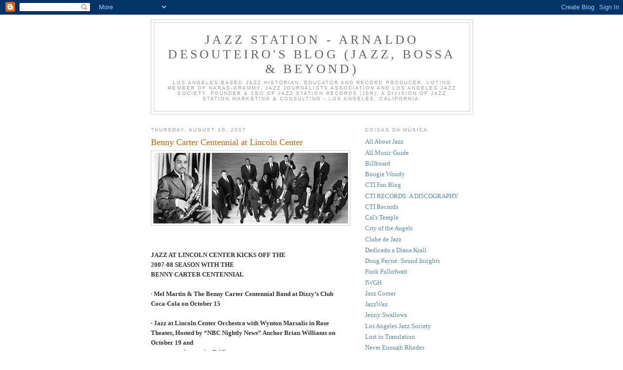

--- FILE ---
content_type: text/html; charset=UTF-8
request_url: https://jazzstation-oblogdearnaldodesouteiros.blogspot.com/2007/08/benny-carter-centennial-at-lincoln.html
body_size: 16152
content:
<!DOCTYPE html>
<html dir='ltr'>
<head>
<link href='https://www.blogger.com/static/v1/widgets/2944754296-widget_css_bundle.css' rel='stylesheet' type='text/css'/>
<meta content='text/html; charset=UTF-8' http-equiv='Content-Type'/>
<meta content='blogger' name='generator'/>
<link href='https://jazzstation-oblogdearnaldodesouteiros.blogspot.com/favicon.ico' rel='icon' type='image/x-icon'/>
<link href='http://jazzstation-oblogdearnaldodesouteiros.blogspot.com/2007/08/benny-carter-centennial-at-lincoln.html' rel='canonical'/>
<link rel="alternate" type="application/atom+xml" title="Jazz Station - Arnaldo DeSouteiro&#39;s Blog (Jazz, Bossa &amp; Beyond) - Atom" href="https://jazzstation-oblogdearnaldodesouteiros.blogspot.com/feeds/posts/default" />
<link rel="alternate" type="application/rss+xml" title="Jazz Station - Arnaldo DeSouteiro&#39;s Blog (Jazz, Bossa &amp; Beyond) - RSS" href="https://jazzstation-oblogdearnaldodesouteiros.blogspot.com/feeds/posts/default?alt=rss" />
<link rel="service.post" type="application/atom+xml" title="Jazz Station - Arnaldo DeSouteiro&#39;s Blog (Jazz, Bossa &amp; Beyond) - Atom" href="https://www.blogger.com/feeds/3267842116487405004/posts/default" />

<link rel="alternate" type="application/atom+xml" title="Jazz Station - Arnaldo DeSouteiro&#39;s Blog (Jazz, Bossa &amp; Beyond) - Atom" href="https://jazzstation-oblogdearnaldodesouteiros.blogspot.com/feeds/8902027913727684609/comments/default" />
<!--Can't find substitution for tag [blog.ieCssRetrofitLinks]-->
<link href='https://blogger.googleusercontent.com/img/b/R29vZ2xl/AVvXsEjtessJ6k_76pu-ZY9_6BFVgaz8h1j6vdpqiMIFbfXoCwa99QbgePdPsJKLMr4ttyBwUrU39YPVfk60oGg76-kU8eQQn1DyTQ_PosccZz2bDnGqW27Fp5ifjCW_BDJPWXDlObrqRPS2zuk/s400/Blog+(Benny+Carter+1).jpg' rel='image_src'/>
<meta content='http://jazzstation-oblogdearnaldodesouteiros.blogspot.com/2007/08/benny-carter-centennial-at-lincoln.html' property='og:url'/>
<meta content='Benny Carter Centennial at Lincoln Center' property='og:title'/>
<meta content='JAZZ AT LINCOLN CENTER KICKS OFF THE 2007-08 SEASON WITH THE BENNY CARTER CENTENNIAL · Mel Martin &amp; The Benny Carter Centennial Band at Dizz...' property='og:description'/>
<meta content='https://blogger.googleusercontent.com/img/b/R29vZ2xl/AVvXsEjtessJ6k_76pu-ZY9_6BFVgaz8h1j6vdpqiMIFbfXoCwa99QbgePdPsJKLMr4ttyBwUrU39YPVfk60oGg76-kU8eQQn1DyTQ_PosccZz2bDnGqW27Fp5ifjCW_BDJPWXDlObrqRPS2zuk/w1200-h630-p-k-no-nu/Blog+(Benny+Carter+1).jpg' property='og:image'/>
<title>Jazz Station - Arnaldo DeSouteiro&#39;s Blog (Jazz, Bossa &amp; Beyond): Benny Carter Centennial at Lincoln Center</title>
<style id='page-skin-1' type='text/css'><!--
/*
-----------------------------------------------
Blogger Template Style
Name:     Minima
Date:     26 Feb 2004
Updated by: Blogger Team
----------------------------------------------- */
/* Use this with templates/template-twocol.html */
body {
background:#ffffff;
margin:0;
color:#333333;
font:x-small Georgia Serif;
font-size/* */:/**/small;
font-size: /**/small;
text-align: center;
}
a:link {
color:#5588aa;
text-decoration:none;
}
a:visited {
color:#999999;
text-decoration:none;
}
a:hover {
color:#cc6600;
text-decoration:underline;
}
a img {
border-width:0;
}
/* Header
-----------------------------------------------
*/
#header-wrapper {
width:660px;
margin:0 auto 10px;
border:1px solid #cccccc;
}
#header-inner {
background-position: center;
margin-left: auto;
margin-right: auto;
}
#header {
margin: 5px;
border: 1px solid #cccccc;
text-align: center;
color:#666666;
}
#header h1 {
margin:5px 5px 0;
padding:15px 20px .25em;
line-height:1.2em;
text-transform:uppercase;
letter-spacing:.2em;
font: normal normal 200% Georgia, Serif;
}
#header a {
color:#666666;
text-decoration:none;
}
#header a:hover {
color:#666666;
}
#header .description {
margin:0 5px 5px;
padding:0 20px 15px;
max-width:700px;
text-transform:uppercase;
letter-spacing:.2em;
line-height: 1.4em;
font: normal normal 78% 'Trebuchet MS', Trebuchet, Arial, Verdana, Sans-serif;
color: #999999;
}
#header img {
margin-left: auto;
margin-right: auto;
}
/* Outer-Wrapper
----------------------------------------------- */
#outer-wrapper {
width: 660px;
margin:0 auto;
padding:10px;
text-align:left;
font: normal normal 100% Georgia, Serif;
}
#main-wrapper {
width: 410px;
float: left;
word-wrap: break-word; /* fix for long text breaking sidebar float in IE */
overflow: hidden;     /* fix for long non-text content breaking IE sidebar float */
}
#sidebar-wrapper {
width: 220px;
float: right;
word-wrap: break-word; /* fix for long text breaking sidebar float in IE */
overflow: hidden;      /* fix for long non-text content breaking IE sidebar float */
}
/* Headings
----------------------------------------------- */
h2 {
margin:1.5em 0 .75em;
font:normal normal 78% 'Trebuchet MS',Trebuchet,Arial,Verdana,Sans-serif;
line-height: 1.4em;
text-transform:uppercase;
letter-spacing:.2em;
color:#999999;
}
/* Posts
-----------------------------------------------
*/
h2.date-header {
margin:1.5em 0 .5em;
}
.post {
margin:.5em 0 1.5em;
border-bottom:1px dotted #cccccc;
padding-bottom:1.5em;
}
.post h3 {
margin:.25em 0 0;
padding:0 0 4px;
font-size:140%;
font-weight:normal;
line-height:1.4em;
color:#cc6600;
}
.post h3 a, .post h3 a:visited, .post h3 strong {
display:block;
text-decoration:none;
color:#cc6600;
font-weight:normal;
}
.post h3 strong, .post h3 a:hover {
color:#333333;
}
.post-body {
margin:0 0 .75em;
line-height:1.6em;
}
.post-body blockquote {
line-height:1.3em;
}
.post-footer {
margin: .75em 0;
color:#999999;
text-transform:uppercase;
letter-spacing:.1em;
font: normal normal 78% 'Trebuchet MS', Trebuchet, Arial, Verdana, Sans-serif;
line-height: 1.4em;
}
.comment-link {
margin-left:.6em;
}
.post img, table.tr-caption-container {
padding:4px;
border:1px solid #cccccc;
}
.tr-caption-container img {
border: none;
padding: 0;
}
.post blockquote {
margin:1em 20px;
}
.post blockquote p {
margin:.75em 0;
}
/* Comments
----------------------------------------------- */
#comments h4 {
margin:1em 0;
font-weight: bold;
line-height: 1.4em;
text-transform:uppercase;
letter-spacing:.2em;
color: #999999;
}
#comments-block {
margin:1em 0 1.5em;
line-height:1.6em;
}
#comments-block .comment-author {
margin:.5em 0;
}
#comments-block .comment-body {
margin:.25em 0 0;
}
#comments-block .comment-footer {
margin:-.25em 0 2em;
line-height: 1.4em;
text-transform:uppercase;
letter-spacing:.1em;
}
#comments-block .comment-body p {
margin:0 0 .75em;
}
.deleted-comment {
font-style:italic;
color:gray;
}
#blog-pager-newer-link {
float: left;
}
#blog-pager-older-link {
float: right;
}
#blog-pager {
text-align: center;
}
.feed-links {
clear: both;
line-height: 2.5em;
}
/* Sidebar Content
----------------------------------------------- */
.sidebar {
color: #666666;
line-height: 1.5em;
}
.sidebar ul {
list-style:none;
margin:0 0 0;
padding:0 0 0;
}
.sidebar li {
margin:0;
padding-top:0;
padding-right:0;
padding-bottom:.25em;
padding-left:15px;
text-indent:-15px;
line-height:1.5em;
}
.sidebar .widget, .main .widget {
border-bottom:1px dotted #cccccc;
margin:0 0 1.5em;
padding:0 0 1.5em;
}
.main .Blog {
border-bottom-width: 0;
}
/* Profile
----------------------------------------------- */
.profile-img {
float: left;
margin-top: 0;
margin-right: 5px;
margin-bottom: 5px;
margin-left: 0;
padding: 4px;
border: 1px solid #cccccc;
}
.profile-data {
margin:0;
text-transform:uppercase;
letter-spacing:.1em;
font: normal normal 78% 'Trebuchet MS', Trebuchet, Arial, Verdana, Sans-serif;
color: #999999;
font-weight: bold;
line-height: 1.6em;
}
.profile-datablock {
margin:.5em 0 .5em;
}
.profile-textblock {
margin: 0.5em 0;
line-height: 1.6em;
}
.profile-link {
font: normal normal 78% 'Trebuchet MS', Trebuchet, Arial, Verdana, Sans-serif;
text-transform: uppercase;
letter-spacing: .1em;
}
/* Footer
----------------------------------------------- */
#footer {
width:660px;
clear:both;
margin:0 auto;
padding-top:15px;
line-height: 1.6em;
text-transform:uppercase;
letter-spacing:.1em;
text-align: center;
}

--></style>
<link href='https://www.blogger.com/dyn-css/authorization.css?targetBlogID=3267842116487405004&amp;zx=b76354e1-2c16-4a0c-9e71-0f8e550aab74' media='none' onload='if(media!=&#39;all&#39;)media=&#39;all&#39;' rel='stylesheet'/><noscript><link href='https://www.blogger.com/dyn-css/authorization.css?targetBlogID=3267842116487405004&amp;zx=b76354e1-2c16-4a0c-9e71-0f8e550aab74' rel='stylesheet'/></noscript>
<meta name='google-adsense-platform-account' content='ca-host-pub-1556223355139109'/>
<meta name='google-adsense-platform-domain' content='blogspot.com'/>

<!-- data-ad-client=ca-pub-3888068071250793 -->

</head>
<body>
<div class='navbar section' id='navbar'><div class='widget Navbar' data-version='1' id='Navbar1'><script type="text/javascript">
    function setAttributeOnload(object, attribute, val) {
      if(window.addEventListener) {
        window.addEventListener('load',
          function(){ object[attribute] = val; }, false);
      } else {
        window.attachEvent('onload', function(){ object[attribute] = val; });
      }
    }
  </script>
<div id="navbar-iframe-container"></div>
<script type="text/javascript" src="https://apis.google.com/js/platform.js"></script>
<script type="text/javascript">
      gapi.load("gapi.iframes:gapi.iframes.style.bubble", function() {
        if (gapi.iframes && gapi.iframes.getContext) {
          gapi.iframes.getContext().openChild({
              url: 'https://www.blogger.com/navbar/3267842116487405004?po\x3d8902027913727684609\x26origin\x3dhttps://jazzstation-oblogdearnaldodesouteiros.blogspot.com',
              where: document.getElementById("navbar-iframe-container"),
              id: "navbar-iframe"
          });
        }
      });
    </script><script type="text/javascript">
(function() {
var script = document.createElement('script');
script.type = 'text/javascript';
script.src = '//pagead2.googlesyndication.com/pagead/js/google_top_exp.js';
var head = document.getElementsByTagName('head')[0];
if (head) {
head.appendChild(script);
}})();
</script>
</div></div>
<div id='outer-wrapper'><div id='wrap2'>
<!-- skip links for text browsers -->
<span id='skiplinks' style='display:none;'>
<a href='#main'>skip to main </a> |
      <a href='#sidebar'>skip to sidebar</a>
</span>
<div id='header-wrapper'>
<div class='header section' id='header'><div class='widget Header' data-version='1' id='Header1'>
<div id='header-inner'>
<div class='titlewrapper'>
<h1 class='title'>
<a href='https://jazzstation-oblogdearnaldodesouteiros.blogspot.com/'>
Jazz Station - Arnaldo DeSouteiro&#39;s Blog (Jazz, Bossa &amp; Beyond)
</a>
</h1>
</div>
<div class='descriptionwrapper'>
<p class='description'><span>LOS ANGELES-BASED JAZZ HISTORIAN, EDUCATOR AND RECORD PRODUCER. VOTING MEMBER OF NARAS-GRAMMY, JAZZ JOURNALISTS ASSOCIATION AND LOS ANGELES JAZZ SOCIETY. FOUNDER &amp; CEO OF JAZZ STATION RECORDS (JSR), A DIVISION OF JAZZ STATION MARKETING &amp; CONSULTING - LOS ANGELES, CALIFORNIA.  </span></p>
</div>
</div>
</div></div>
</div>
<div id='content-wrapper'>
<div id='crosscol-wrapper' style='text-align:center'>
<div class='crosscol no-items section' id='crosscol'></div>
</div>
<div id='main-wrapper'>
<div class='main section' id='main'><div class='widget Blog' data-version='1' id='Blog1'>
<div class='blog-posts hfeed'>

          <div class="date-outer">
        
<h2 class='date-header'><span>Thursday, August 30, 2007</span></h2>

          <div class="date-posts">
        
<div class='post-outer'>
<div class='post hentry uncustomized-post-template' itemprop='blogPost' itemscope='itemscope' itemtype='http://schema.org/BlogPosting'>
<meta content='https://blogger.googleusercontent.com/img/b/R29vZ2xl/AVvXsEjtessJ6k_76pu-ZY9_6BFVgaz8h1j6vdpqiMIFbfXoCwa99QbgePdPsJKLMr4ttyBwUrU39YPVfk60oGg76-kU8eQQn1DyTQ_PosccZz2bDnGqW27Fp5ifjCW_BDJPWXDlObrqRPS2zuk/s400/Blog+(Benny+Carter+1).jpg' itemprop='image_url'/>
<meta content='3267842116487405004' itemprop='blogId'/>
<meta content='8902027913727684609' itemprop='postId'/>
<a name='8902027913727684609'></a>
<h3 class='post-title entry-title' itemprop='name'>
Benny Carter Centennial at Lincoln Center
</h3>
<div class='post-header'>
<div class='post-header-line-1'></div>
</div>
<div class='post-body entry-content' id='post-body-8902027913727684609' itemprop='description articleBody'>
<a href="https://blogger.googleusercontent.com/img/b/R29vZ2xl/AVvXsEjtessJ6k_76pu-ZY9_6BFVgaz8h1j6vdpqiMIFbfXoCwa99QbgePdPsJKLMr4ttyBwUrU39YPVfk60oGg76-kU8eQQn1DyTQ_PosccZz2bDnGqW27Fp5ifjCW_BDJPWXDlObrqRPS2zuk/s1600-h/Blog+(Benny+Carter+1).jpg"><img alt="" border="0" id="BLOGGER_PHOTO_ID_5104675658008864610" src="https://blogger.googleusercontent.com/img/b/R29vZ2xl/AVvXsEjtessJ6k_76pu-ZY9_6BFVgaz8h1j6vdpqiMIFbfXoCwa99QbgePdPsJKLMr4ttyBwUrU39YPVfk60oGg76-kU8eQQn1DyTQ_PosccZz2bDnGqW27Fp5ifjCW_BDJPWXDlObrqRPS2zuk/s400/Blog+(Benny+Carter+1).jpg" style="DISPLAY: block; MARGIN: 0px auto 10px; CURSOR: hand; TEXT-ALIGN: center" /></a><br /><div></div><br /><strong>JAZZ AT LINCOLN CENTER KICKS OFF THE<br />2007-08 SEASON WITH THE<br />BENNY CARTER CENTENNIAL </strong><br /><strong><br />&#183; Mel Martin & The Benny Carter Centennial Band at Dizzy&#8217;s Club Coca-Cola on October 15<br /><br />&#183; Jazz at Lincoln Center Orchestra with Wynton Marsalis in Rose Theater, Hosted by &#8220;NBC Nightly News&#8221; Anchor Brian Williams on October 19 and<br />pre-concert lecture by Ed Berger<br /><br />&#183; Jazz at Lincoln Center Orchestra with Wynton Marsalis in Rose Theater, Hosted by &#8220;Today Show&#8221; correspondent Tiki Barber on October 20 and<br />pre-concert lecture by Ed Berger<br /><br />&#183; Benny Carter Inducted into<br />2007 Nesuhi Ertegun Jazz Hall of Fame on October 19<br /><br />Benny Carter videos, photos and album artwork on display in the Atrium on October 19 and 20</strong><br /><br />Jazz at Lincoln Center ushers in the 2007-08 season with the Benny Carter Centennial throughout Frederick P. Rose Hall on Broadway at 60th St. in New York City from October 15-21. Benny Carter, hailed as the leading creator of alto saxophone style and principal architect of big band swing, arranged and performed many of jazz music&#8217;s most significant tunes including &#8220;Stormy Weather&#8221; and &#8220;XYZ.&#8221; The world renowned Jazz at Lincoln Center Orchestra with Wynton Marsalis will perform the music of this legendary jazz musician on October 19 &amp; 20, 2007. Anchor and Managing Editor of &#8220;NBC Nightly News&#8221; Brian Williams will host the October 19th concert and former New York Giants running back and &#8220;Today Show&#8221; correspondent Tiki Barber will host the October 20th concert. Tickets for the Benny Carter Centennial are $30, $50, $75, $95, $120 and are available at the Jazz at Lincoln Center Box Office on Broadway at 60th St., by calling CenterCharge at <!--XML:NAMESPACE PREFIX = SKYPE /--><skype:span onmouseup="javascript:skype_tb_imgOnOff(this,1,'0',true,16,'');return skype_tb_stopEvents();" class="skype_tb_injection" oncontextmenu="javascript:skype_tb_SwitchDrop(this,'0','sms=0');return skype_tb_stopEvents();" onmousedown="javascript:skype_tb_imgOnOff(this,2,'0',true,16,'');return skype_tb_stopEvents();" id="softomate_highlight_0" onmouseover="javascript:skype_tb_imgOnOff(this,1,'0',true,16,'');" title="Call this phone number in United States of America with Skype: +12127216500" onclick="javascript:doRunCMD('call','0',null,0);return skype_tb_stopEvents();" onmouseout="javascript:skype_tb_imgOnOff(this,0,'0',true,16,'');" durex="677" context="(212) 721-6500"><skype:span onmouseup="javascript:doSkypeFlag(this,'0',1,1,16);return skype_tb_stopEvents();" class="skype_tb_imgA" onmousedown="javascript:doSkypeFlag(this,'0',2,1,16);return skype_tb_stopEvents();" id="skype_tb_droppart_0" onmouseover="javascript:doSkypeFlag(this,'0',1,1,16);" title="Change country code ..." style="BACKGROUND-IMAGE: url(C:\DOCUME~1\ADMINI~1\CONFIG~1\Temp\__SkypeIEToolbar_Cache\1193fda47373c363cb5d423bf135451c\static\inactive_a.compat.flex.w16.gif)" onclick="javascript:doHandleChdial(this,1,'0',1);return skype_tb_stopEvents();" onmouseout="javascript:doSkypeFlag(this,'0',0,1,16);"><skype:span class="skype_tb_imgFlag" id="skype_tb_img_f0" style="BACKGROUND-IMAGE: url(C:\DOCUME~1\ADMINI~1\CONFIG~1\Temp\__SkypeIEToolbar_Cache\1193fda47373c363cb5d423bf135451c\static\famfamfam/US.gif)"></SKYPE:SPAN></SKYPE:SPAN><skype:span class="skype_tb_imgS" id="skype_tb_img_s0"></SKYPE:SPAN><skype:span class="skype_tb_injectionIn" id="skype_tb_text0"><skype:span class="skype_tb_innerText" id="skype_tb_innerText0">(212) 721-6500</SKYPE:SPAN></SKYPE:SPAN><skype:span class="skype_tb_imgR" id="skype_tb_img_r0"></SKYPE:SPAN></SKYPE:SPAN> or via www.jalc.org.<br /><br />Jazz at Lincoln Center&#8217;s Benny Carter Centennial will provide opportunities for audiences to learn more about the legendary musician in Frederick P. Rose Hall. Ed Berger, Associate Director of the Institute of Jazz Studies at Rutgers University and former record producer and road manager for Benny Carter, will lead pre-concert lectures on October 19 and 20 beginning at 6:45pm in the Irene Diamond Education Center. Benny Carter video footage, photos and album artwork will be on display in the Atrium on October 19 and 20.<br /><br />Benny Carter is a 2007 Nesuhi Ertegun Jazz Hall of Fame inductee and Jazz at Lincoln Center celebrates his induction with these special events. For more information on the Nesuhi Ertegun Jazz Hall of Fame inductees, go to http://www.jalc.org/jazzED/ejhf_web/index.html. As part of the centennial celebration, Mel Martin &amp; The Benny Carter Centennial Band will perform at Dizzy&#8217;s Club Coca-Cola on October 15 at 7:30 and 9:30pm and admission is $20 with $10 minimum at tables, $5 minimum at the bar. Student rates are $15. with same minimums.<br /><br />For more information on Benny Carter, go to http://www.jalc.org/about/artist08.asp?personID=627
<div style='clear: both;'></div>
</div>
<div class='post-footer'>
<div class='post-footer-line post-footer-line-1'>
<span class='post-author vcard'>
Posted by
<span class='fn' itemprop='author' itemscope='itemscope' itemtype='http://schema.org/Person'>
<meta content='https://www.blogger.com/profile/06444169083615767262' itemprop='url'/>
<a class='g-profile' href='https://www.blogger.com/profile/06444169083615767262' rel='author' title='author profile'>
<span itemprop='name'>Arnaldo DeSouteiro</span>
</a>
</span>
</span>
<span class='post-timestamp'>
at
<meta content='http://jazzstation-oblogdearnaldodesouteiros.blogspot.com/2007/08/benny-carter-centennial-at-lincoln.html' itemprop='url'/>
<a class='timestamp-link' href='https://jazzstation-oblogdearnaldodesouteiros.blogspot.com/2007/08/benny-carter-centennial-at-lincoln.html' rel='bookmark' title='permanent link'><abbr class='published' itemprop='datePublished' title='2007-08-30T18:47:00-07:00'>6:47&#8239;PM</abbr></a>
</span>
<span class='post-comment-link'>
</span>
<span class='post-icons'>
<span class='item-control blog-admin pid-1666420105'>
<a href='https://www.blogger.com/post-edit.g?blogID=3267842116487405004&postID=8902027913727684609&from=pencil' title='Edit Post'>
<img alt='' class='icon-action' height='18' src='https://resources.blogblog.com/img/icon18_edit_allbkg.gif' width='18'/>
</a>
</span>
</span>
<div class='post-share-buttons goog-inline-block'>
</div>
</div>
<div class='post-footer-line post-footer-line-2'>
<span class='post-labels'>
</span>
</div>
<div class='post-footer-line post-footer-line-3'>
<span class='post-location'>
</span>
</div>
</div>
</div>
<div class='comments' id='comments'>
<a name='comments'></a>
<h4>No comments:</h4>
<div id='Blog1_comments-block-wrapper'>
<dl class='avatar-comment-indent' id='comments-block'>
</dl>
</div>
<p class='comment-footer'>
<a href='https://www.blogger.com/comment/fullpage/post/3267842116487405004/8902027913727684609' onclick=''>Post a Comment</a>
</p>
</div>
</div>

        </div></div>
      
</div>
<div class='blog-pager' id='blog-pager'>
<span id='blog-pager-newer-link'>
<a class='blog-pager-newer-link' href='https://jazzstation-oblogdearnaldodesouteiros.blogspot.com/2007/08/jazz-in-global-imagination.html' id='Blog1_blog-pager-newer-link' title='Newer Post'>Newer Post</a>
</span>
<span id='blog-pager-older-link'>
<a class='blog-pager-older-link' href='https://jazzstation-oblogdearnaldodesouteiros.blogspot.com/2007/08/all-star-smooth-cruise-2008-lineup.html' id='Blog1_blog-pager-older-link' title='Older Post'>Older Post</a>
</span>
<a class='home-link' href='https://jazzstation-oblogdearnaldodesouteiros.blogspot.com/'>Home</a>
</div>
<div class='clear'></div>
<div class='post-feeds'>
<div class='feed-links'>
Subscribe to:
<a class='feed-link' href='https://jazzstation-oblogdearnaldodesouteiros.blogspot.com/feeds/8902027913727684609/comments/default' target='_blank' type='application/atom+xml'>Post Comments (Atom)</a>
</div>
</div>
</div></div>
</div>
<div id='sidebar-wrapper'>
<div class='sidebar section' id='sidebar'><div class='widget LinkList' data-version='1' id='LinkList3'>
<h2>Coisas da Música</h2>
<div class='widget-content'>
<ul>
<li><a href='http://www.allaboutjazz.com/'>All About Jazz</a></li>
<li><a href='http://www.allmusic.com/'>All Music Guide</a></li>
<li><a href='http://www.billboard.com/bbcom/index.jsp'>Billboard</a></li>
<li><a href='http://boogiewoody.blogspot.com/'>Boogie Woody</a></li>
<li><a href='http://ctifanblog.blogspot.com/'>CTI Fan Blog</a></li>
<li><a href='http://www.dougpayne.com/cti.htm'>CTI RECORDS: A DISCOGRAPHY</a></li>
<li><a href='http://www.ctijazz.com/'>CTI Records</a></li>
<li><a href='http://www.caligulastemple.com/'>Cal's Temple</a></li>
<li><a href='http://www.cityoftheangelsmusic.com/'>City of the Angels</a></li>
<li><a href='http://www.clubedejazz.com.br/'>Clube de Jazz</a></li>
<li><a href='http://dedicadoadianakrall.blogspot.com/'>Dedicado a Diana Krall</a></li>
<li><a href='http://www.dougpayne.com/'>Doug Payne: Sound Insights</a></li>
<li><a href='http://funkbyfullofwatt.blogspot.com/'>Funk Fullofwatt</a></li>
<li><a href='http://paalia.blogspot.com/'>IWGH</a></li>
<li><a href='http://www.jazzcorner.com/'>Jazz Corner</a></li>
<li><a href='http://www.jazzwax.com/'>JazzWax</a></li>
<li><a href='http://jennyswallows.blogspot.com/'>Jenny Swallows</a></li>
<li><a href='http://www.lajazz.org/'>Los Angeles Jazz Society</a></li>
<li><a href='http://suntorytime.blogspot.com/'>Lost in Translation</a></li>
<li><a href='http://neverenoughrhodes.blogspot.com/'>Never Enough Rhodes</a></li>
<li><a href='http://firstprinciplesbiz.blogspot.com/'>Out of The Box</a></li>
<li><a href='http://liselotappelo-onlineart.blogspot.com/'>Paintings and the Mystery of Life</a></li>
<li><a href='http://www.palms.com/'>Palms</a></li>
<li><a href='http://markehayes.blogspot.com/'>Passing Notes</a></li>
<li><a href='http://paixaominha.blogspot.com/'>Passion</a></li>
<li><a href='http://www.penthousetv.com/'>Penthouse TV</a></li>
<li><a href='http://www.radiovideojazz.com/blogroll/'>Radio Video Jazz</a></li>
<li><a href='http://retratoembrancoepreto2222.blogspot.com/'>Retrato em Branco &amp; Preto</a></li>
<li><a href='http://reginezambaldi.blogspot.com/'>Régine Zambaldi</a></li>
<li><a href='http://andripm.blogspot.com/'>S A L A H - J A L U R</a></li>
<li><a href='http://dougpayne.blogspot.com/'>Sound Insights - The Doug Blog</a></li>
<li><a href='http://talhe.blogspot.com/'>Talhe</a></li>
<li><a href='http://cti-kudu.blogspot.com/'>The CTI Never Sleeps</a></li>
<li><a href='http://siteobaterista.blogspot.com/'>The Drummer</a></li>
<li><a href='http://www.magiccastle.com/visiting/index.cfm'>The Magic Castle</a></li>
<li><a href='http://www.bjbear71.com/'>The Music Discographies at bjbear71.com</a></li>
<li><a href='http://vinylmaniac1.blogspot.com/'>Vinyl Maniac</a></li>
</ul>
<div class='clear'></div>
</div>
</div><div class='widget Followers' data-version='1' id='Followers1'>
<h2 class='title'>Followers</h2>
<div class='widget-content'>
<div id='Followers1-wrapper'>
<div style='margin-right:2px;'>
<div><script type="text/javascript" src="https://apis.google.com/js/platform.js"></script>
<div id="followers-iframe-container"></div>
<script type="text/javascript">
    window.followersIframe = null;
    function followersIframeOpen(url) {
      gapi.load("gapi.iframes", function() {
        if (gapi.iframes && gapi.iframes.getContext) {
          window.followersIframe = gapi.iframes.getContext().openChild({
            url: url,
            where: document.getElementById("followers-iframe-container"),
            messageHandlersFilter: gapi.iframes.CROSS_ORIGIN_IFRAMES_FILTER,
            messageHandlers: {
              '_ready': function(obj) {
                window.followersIframe.getIframeEl().height = obj.height;
              },
              'reset': function() {
                window.followersIframe.close();
                followersIframeOpen("https://www.blogger.com/followers/frame/3267842116487405004?colors\x3dCgt0cmFuc3BhcmVudBILdHJhbnNwYXJlbnQaByM2NjY2NjYiByM1NTg4YWEqByNmZmZmZmYyByNjYzY2MDA6ByM2NjY2NjZCByM1NTg4YWFKByM5OTk5OTlSByM1NTg4YWFaC3RyYW5zcGFyZW50\x26pageSize\x3d21\x26hl\x3den\x26origin\x3dhttps://jazzstation-oblogdearnaldodesouteiros.blogspot.com");
              },
              'open': function(url) {
                window.followersIframe.close();
                followersIframeOpen(url);
              }
            }
          });
        }
      });
    }
    followersIframeOpen("https://www.blogger.com/followers/frame/3267842116487405004?colors\x3dCgt0cmFuc3BhcmVudBILdHJhbnNwYXJlbnQaByM2NjY2NjYiByM1NTg4YWEqByNmZmZmZmYyByNjYzY2MDA6ByM2NjY2NjZCByM1NTg4YWFKByM5OTk5OTlSByM1NTg4YWFaC3RyYW5zcGFyZW50\x26pageSize\x3d21\x26hl\x3den\x26origin\x3dhttps://jazzstation-oblogdearnaldodesouteiros.blogspot.com");
  </script></div>
</div>
</div>
<div class='clear'></div>
</div>
</div><div class='widget BlogArchive' data-version='1' id='BlogArchive1'>
<h2>Blog Archive</h2>
<div class='widget-content'>
<div id='ArchiveList'>
<div id='BlogArchive1_ArchiveList'>
<ul class='hierarchy'>
<li class='archivedate collapsed'>
<a class='toggle' href='javascript:void(0)'>
<span class='zippy'>

        &#9658;&#160;
      
</span>
</a>
<a class='post-count-link' href='https://jazzstation-oblogdearnaldodesouteiros.blogspot.com/2022/'>
2022
</a>
<span class='post-count' dir='ltr'>(1)</span>
<ul class='hierarchy'>
<li class='archivedate collapsed'>
<a class='toggle' href='javascript:void(0)'>
<span class='zippy'>

        &#9658;&#160;
      
</span>
</a>
<a class='post-count-link' href='https://jazzstation-oblogdearnaldodesouteiros.blogspot.com/2022/02/'>
February
</a>
<span class='post-count' dir='ltr'>(1)</span>
</li>
</ul>
</li>
</ul>
<ul class='hierarchy'>
<li class='archivedate collapsed'>
<a class='toggle' href='javascript:void(0)'>
<span class='zippy'>

        &#9658;&#160;
      
</span>
</a>
<a class='post-count-link' href='https://jazzstation-oblogdearnaldodesouteiros.blogspot.com/2021/'>
2021
</a>
<span class='post-count' dir='ltr'>(566)</span>
<ul class='hierarchy'>
<li class='archivedate collapsed'>
<a class='toggle' href='javascript:void(0)'>
<span class='zippy'>

        &#9658;&#160;
      
</span>
</a>
<a class='post-count-link' href='https://jazzstation-oblogdearnaldodesouteiros.blogspot.com/2021/11/'>
November
</a>
<span class='post-count' dir='ltr'>(3)</span>
</li>
</ul>
<ul class='hierarchy'>
<li class='archivedate collapsed'>
<a class='toggle' href='javascript:void(0)'>
<span class='zippy'>

        &#9658;&#160;
      
</span>
</a>
<a class='post-count-link' href='https://jazzstation-oblogdearnaldodesouteiros.blogspot.com/2021/10/'>
October
</a>
<span class='post-count' dir='ltr'>(33)</span>
</li>
</ul>
<ul class='hierarchy'>
<li class='archivedate collapsed'>
<a class='toggle' href='javascript:void(0)'>
<span class='zippy'>

        &#9658;&#160;
      
</span>
</a>
<a class='post-count-link' href='https://jazzstation-oblogdearnaldodesouteiros.blogspot.com/2021/09/'>
September
</a>
<span class='post-count' dir='ltr'>(83)</span>
</li>
</ul>
<ul class='hierarchy'>
<li class='archivedate collapsed'>
<a class='toggle' href='javascript:void(0)'>
<span class='zippy'>

        &#9658;&#160;
      
</span>
</a>
<a class='post-count-link' href='https://jazzstation-oblogdearnaldodesouteiros.blogspot.com/2021/08/'>
August
</a>
<span class='post-count' dir='ltr'>(283)</span>
</li>
</ul>
<ul class='hierarchy'>
<li class='archivedate collapsed'>
<a class='toggle' href='javascript:void(0)'>
<span class='zippy'>

        &#9658;&#160;
      
</span>
</a>
<a class='post-count-link' href='https://jazzstation-oblogdearnaldodesouteiros.blogspot.com/2021/07/'>
July
</a>
<span class='post-count' dir='ltr'>(71)</span>
</li>
</ul>
<ul class='hierarchy'>
<li class='archivedate collapsed'>
<a class='toggle' href='javascript:void(0)'>
<span class='zippy'>

        &#9658;&#160;
      
</span>
</a>
<a class='post-count-link' href='https://jazzstation-oblogdearnaldodesouteiros.blogspot.com/2021/06/'>
June
</a>
<span class='post-count' dir='ltr'>(74)</span>
</li>
</ul>
<ul class='hierarchy'>
<li class='archivedate collapsed'>
<a class='toggle' href='javascript:void(0)'>
<span class='zippy'>

        &#9658;&#160;
      
</span>
</a>
<a class='post-count-link' href='https://jazzstation-oblogdearnaldodesouteiros.blogspot.com/2021/05/'>
May
</a>
<span class='post-count' dir='ltr'>(5)</span>
</li>
</ul>
<ul class='hierarchy'>
<li class='archivedate collapsed'>
<a class='toggle' href='javascript:void(0)'>
<span class='zippy'>

        &#9658;&#160;
      
</span>
</a>
<a class='post-count-link' href='https://jazzstation-oblogdearnaldodesouteiros.blogspot.com/2021/03/'>
March
</a>
<span class='post-count' dir='ltr'>(2)</span>
</li>
</ul>
<ul class='hierarchy'>
<li class='archivedate collapsed'>
<a class='toggle' href='javascript:void(0)'>
<span class='zippy'>

        &#9658;&#160;
      
</span>
</a>
<a class='post-count-link' href='https://jazzstation-oblogdearnaldodesouteiros.blogspot.com/2021/02/'>
February
</a>
<span class='post-count' dir='ltr'>(6)</span>
</li>
</ul>
<ul class='hierarchy'>
<li class='archivedate collapsed'>
<a class='toggle' href='javascript:void(0)'>
<span class='zippy'>

        &#9658;&#160;
      
</span>
</a>
<a class='post-count-link' href='https://jazzstation-oblogdearnaldodesouteiros.blogspot.com/2021/01/'>
January
</a>
<span class='post-count' dir='ltr'>(6)</span>
</li>
</ul>
</li>
</ul>
<ul class='hierarchy'>
<li class='archivedate collapsed'>
<a class='toggle' href='javascript:void(0)'>
<span class='zippy'>

        &#9658;&#160;
      
</span>
</a>
<a class='post-count-link' href='https://jazzstation-oblogdearnaldodesouteiros.blogspot.com/2020/'>
2020
</a>
<span class='post-count' dir='ltr'>(91)</span>
<ul class='hierarchy'>
<li class='archivedate collapsed'>
<a class='toggle' href='javascript:void(0)'>
<span class='zippy'>

        &#9658;&#160;
      
</span>
</a>
<a class='post-count-link' href='https://jazzstation-oblogdearnaldodesouteiros.blogspot.com/2020/12/'>
December
</a>
<span class='post-count' dir='ltr'>(1)</span>
</li>
</ul>
<ul class='hierarchy'>
<li class='archivedate collapsed'>
<a class='toggle' href='javascript:void(0)'>
<span class='zippy'>

        &#9658;&#160;
      
</span>
</a>
<a class='post-count-link' href='https://jazzstation-oblogdearnaldodesouteiros.blogspot.com/2020/11/'>
November
</a>
<span class='post-count' dir='ltr'>(9)</span>
</li>
</ul>
<ul class='hierarchy'>
<li class='archivedate collapsed'>
<a class='toggle' href='javascript:void(0)'>
<span class='zippy'>

        &#9658;&#160;
      
</span>
</a>
<a class='post-count-link' href='https://jazzstation-oblogdearnaldodesouteiros.blogspot.com/2020/09/'>
September
</a>
<span class='post-count' dir='ltr'>(3)</span>
</li>
</ul>
<ul class='hierarchy'>
<li class='archivedate collapsed'>
<a class='toggle' href='javascript:void(0)'>
<span class='zippy'>

        &#9658;&#160;
      
</span>
</a>
<a class='post-count-link' href='https://jazzstation-oblogdearnaldodesouteiros.blogspot.com/2020/08/'>
August
</a>
<span class='post-count' dir='ltr'>(40)</span>
</li>
</ul>
<ul class='hierarchy'>
<li class='archivedate collapsed'>
<a class='toggle' href='javascript:void(0)'>
<span class='zippy'>

        &#9658;&#160;
      
</span>
</a>
<a class='post-count-link' href='https://jazzstation-oblogdearnaldodesouteiros.blogspot.com/2020/07/'>
July
</a>
<span class='post-count' dir='ltr'>(7)</span>
</li>
</ul>
<ul class='hierarchy'>
<li class='archivedate collapsed'>
<a class='toggle' href='javascript:void(0)'>
<span class='zippy'>

        &#9658;&#160;
      
</span>
</a>
<a class='post-count-link' href='https://jazzstation-oblogdearnaldodesouteiros.blogspot.com/2020/06/'>
June
</a>
<span class='post-count' dir='ltr'>(8)</span>
</li>
</ul>
<ul class='hierarchy'>
<li class='archivedate collapsed'>
<a class='toggle' href='javascript:void(0)'>
<span class='zippy'>

        &#9658;&#160;
      
</span>
</a>
<a class='post-count-link' href='https://jazzstation-oblogdearnaldodesouteiros.blogspot.com/2020/05/'>
May
</a>
<span class='post-count' dir='ltr'>(5)</span>
</li>
</ul>
<ul class='hierarchy'>
<li class='archivedate collapsed'>
<a class='toggle' href='javascript:void(0)'>
<span class='zippy'>

        &#9658;&#160;
      
</span>
</a>
<a class='post-count-link' href='https://jazzstation-oblogdearnaldodesouteiros.blogspot.com/2020/03/'>
March
</a>
<span class='post-count' dir='ltr'>(5)</span>
</li>
</ul>
<ul class='hierarchy'>
<li class='archivedate collapsed'>
<a class='toggle' href='javascript:void(0)'>
<span class='zippy'>

        &#9658;&#160;
      
</span>
</a>
<a class='post-count-link' href='https://jazzstation-oblogdearnaldodesouteiros.blogspot.com/2020/02/'>
February
</a>
<span class='post-count' dir='ltr'>(4)</span>
</li>
</ul>
<ul class='hierarchy'>
<li class='archivedate collapsed'>
<a class='toggle' href='javascript:void(0)'>
<span class='zippy'>

        &#9658;&#160;
      
</span>
</a>
<a class='post-count-link' href='https://jazzstation-oblogdearnaldodesouteiros.blogspot.com/2020/01/'>
January
</a>
<span class='post-count' dir='ltr'>(9)</span>
</li>
</ul>
</li>
</ul>
<ul class='hierarchy'>
<li class='archivedate collapsed'>
<a class='toggle' href='javascript:void(0)'>
<span class='zippy'>

        &#9658;&#160;
      
</span>
</a>
<a class='post-count-link' href='https://jazzstation-oblogdearnaldodesouteiros.blogspot.com/2019/'>
2019
</a>
<span class='post-count' dir='ltr'>(83)</span>
<ul class='hierarchy'>
<li class='archivedate collapsed'>
<a class='toggle' href='javascript:void(0)'>
<span class='zippy'>

        &#9658;&#160;
      
</span>
</a>
<a class='post-count-link' href='https://jazzstation-oblogdearnaldodesouteiros.blogspot.com/2019/12/'>
December
</a>
<span class='post-count' dir='ltr'>(2)</span>
</li>
</ul>
<ul class='hierarchy'>
<li class='archivedate collapsed'>
<a class='toggle' href='javascript:void(0)'>
<span class='zippy'>

        &#9658;&#160;
      
</span>
</a>
<a class='post-count-link' href='https://jazzstation-oblogdearnaldodesouteiros.blogspot.com/2019/11/'>
November
</a>
<span class='post-count' dir='ltr'>(5)</span>
</li>
</ul>
<ul class='hierarchy'>
<li class='archivedate collapsed'>
<a class='toggle' href='javascript:void(0)'>
<span class='zippy'>

        &#9658;&#160;
      
</span>
</a>
<a class='post-count-link' href='https://jazzstation-oblogdearnaldodesouteiros.blogspot.com/2019/10/'>
October
</a>
<span class='post-count' dir='ltr'>(9)</span>
</li>
</ul>
<ul class='hierarchy'>
<li class='archivedate collapsed'>
<a class='toggle' href='javascript:void(0)'>
<span class='zippy'>

        &#9658;&#160;
      
</span>
</a>
<a class='post-count-link' href='https://jazzstation-oblogdearnaldodesouteiros.blogspot.com/2019/09/'>
September
</a>
<span class='post-count' dir='ltr'>(2)</span>
</li>
</ul>
<ul class='hierarchy'>
<li class='archivedate collapsed'>
<a class='toggle' href='javascript:void(0)'>
<span class='zippy'>

        &#9658;&#160;
      
</span>
</a>
<a class='post-count-link' href='https://jazzstation-oblogdearnaldodesouteiros.blogspot.com/2019/08/'>
August
</a>
<span class='post-count' dir='ltr'>(6)</span>
</li>
</ul>
<ul class='hierarchy'>
<li class='archivedate collapsed'>
<a class='toggle' href='javascript:void(0)'>
<span class='zippy'>

        &#9658;&#160;
      
</span>
</a>
<a class='post-count-link' href='https://jazzstation-oblogdearnaldodesouteiros.blogspot.com/2019/07/'>
July
</a>
<span class='post-count' dir='ltr'>(9)</span>
</li>
</ul>
<ul class='hierarchy'>
<li class='archivedate collapsed'>
<a class='toggle' href='javascript:void(0)'>
<span class='zippy'>

        &#9658;&#160;
      
</span>
</a>
<a class='post-count-link' href='https://jazzstation-oblogdearnaldodesouteiros.blogspot.com/2019/06/'>
June
</a>
<span class='post-count' dir='ltr'>(6)</span>
</li>
</ul>
<ul class='hierarchy'>
<li class='archivedate collapsed'>
<a class='toggle' href='javascript:void(0)'>
<span class='zippy'>

        &#9658;&#160;
      
</span>
</a>
<a class='post-count-link' href='https://jazzstation-oblogdearnaldodesouteiros.blogspot.com/2019/05/'>
May
</a>
<span class='post-count' dir='ltr'>(12)</span>
</li>
</ul>
<ul class='hierarchy'>
<li class='archivedate collapsed'>
<a class='toggle' href='javascript:void(0)'>
<span class='zippy'>

        &#9658;&#160;
      
</span>
</a>
<a class='post-count-link' href='https://jazzstation-oblogdearnaldodesouteiros.blogspot.com/2019/04/'>
April
</a>
<span class='post-count' dir='ltr'>(4)</span>
</li>
</ul>
<ul class='hierarchy'>
<li class='archivedate collapsed'>
<a class='toggle' href='javascript:void(0)'>
<span class='zippy'>

        &#9658;&#160;
      
</span>
</a>
<a class='post-count-link' href='https://jazzstation-oblogdearnaldodesouteiros.blogspot.com/2019/03/'>
March
</a>
<span class='post-count' dir='ltr'>(15)</span>
</li>
</ul>
<ul class='hierarchy'>
<li class='archivedate collapsed'>
<a class='toggle' href='javascript:void(0)'>
<span class='zippy'>

        &#9658;&#160;
      
</span>
</a>
<a class='post-count-link' href='https://jazzstation-oblogdearnaldodesouteiros.blogspot.com/2019/02/'>
February
</a>
<span class='post-count' dir='ltr'>(5)</span>
</li>
</ul>
<ul class='hierarchy'>
<li class='archivedate collapsed'>
<a class='toggle' href='javascript:void(0)'>
<span class='zippy'>

        &#9658;&#160;
      
</span>
</a>
<a class='post-count-link' href='https://jazzstation-oblogdearnaldodesouteiros.blogspot.com/2019/01/'>
January
</a>
<span class='post-count' dir='ltr'>(8)</span>
</li>
</ul>
</li>
</ul>
<ul class='hierarchy'>
<li class='archivedate collapsed'>
<a class='toggle' href='javascript:void(0)'>
<span class='zippy'>

        &#9658;&#160;
      
</span>
</a>
<a class='post-count-link' href='https://jazzstation-oblogdearnaldodesouteiros.blogspot.com/2018/'>
2018
</a>
<span class='post-count' dir='ltr'>(113)</span>
<ul class='hierarchy'>
<li class='archivedate collapsed'>
<a class='toggle' href='javascript:void(0)'>
<span class='zippy'>

        &#9658;&#160;
      
</span>
</a>
<a class='post-count-link' href='https://jazzstation-oblogdearnaldodesouteiros.blogspot.com/2018/12/'>
December
</a>
<span class='post-count' dir='ltr'>(4)</span>
</li>
</ul>
<ul class='hierarchy'>
<li class='archivedate collapsed'>
<a class='toggle' href='javascript:void(0)'>
<span class='zippy'>

        &#9658;&#160;
      
</span>
</a>
<a class='post-count-link' href='https://jazzstation-oblogdearnaldodesouteiros.blogspot.com/2018/11/'>
November
</a>
<span class='post-count' dir='ltr'>(7)</span>
</li>
</ul>
<ul class='hierarchy'>
<li class='archivedate collapsed'>
<a class='toggle' href='javascript:void(0)'>
<span class='zippy'>

        &#9658;&#160;
      
</span>
</a>
<a class='post-count-link' href='https://jazzstation-oblogdearnaldodesouteiros.blogspot.com/2018/10/'>
October
</a>
<span class='post-count' dir='ltr'>(4)</span>
</li>
</ul>
<ul class='hierarchy'>
<li class='archivedate collapsed'>
<a class='toggle' href='javascript:void(0)'>
<span class='zippy'>

        &#9658;&#160;
      
</span>
</a>
<a class='post-count-link' href='https://jazzstation-oblogdearnaldodesouteiros.blogspot.com/2018/09/'>
September
</a>
<span class='post-count' dir='ltr'>(4)</span>
</li>
</ul>
<ul class='hierarchy'>
<li class='archivedate collapsed'>
<a class='toggle' href='javascript:void(0)'>
<span class='zippy'>

        &#9658;&#160;
      
</span>
</a>
<a class='post-count-link' href='https://jazzstation-oblogdearnaldodesouteiros.blogspot.com/2018/08/'>
August
</a>
<span class='post-count' dir='ltr'>(2)</span>
</li>
</ul>
<ul class='hierarchy'>
<li class='archivedate collapsed'>
<a class='toggle' href='javascript:void(0)'>
<span class='zippy'>

        &#9658;&#160;
      
</span>
</a>
<a class='post-count-link' href='https://jazzstation-oblogdearnaldodesouteiros.blogspot.com/2018/07/'>
July
</a>
<span class='post-count' dir='ltr'>(8)</span>
</li>
</ul>
<ul class='hierarchy'>
<li class='archivedate collapsed'>
<a class='toggle' href='javascript:void(0)'>
<span class='zippy'>

        &#9658;&#160;
      
</span>
</a>
<a class='post-count-link' href='https://jazzstation-oblogdearnaldodesouteiros.blogspot.com/2018/06/'>
June
</a>
<span class='post-count' dir='ltr'>(7)</span>
</li>
</ul>
<ul class='hierarchy'>
<li class='archivedate collapsed'>
<a class='toggle' href='javascript:void(0)'>
<span class='zippy'>

        &#9658;&#160;
      
</span>
</a>
<a class='post-count-link' href='https://jazzstation-oblogdearnaldodesouteiros.blogspot.com/2018/05/'>
May
</a>
<span class='post-count' dir='ltr'>(15)</span>
</li>
</ul>
<ul class='hierarchy'>
<li class='archivedate collapsed'>
<a class='toggle' href='javascript:void(0)'>
<span class='zippy'>

        &#9658;&#160;
      
</span>
</a>
<a class='post-count-link' href='https://jazzstation-oblogdearnaldodesouteiros.blogspot.com/2018/04/'>
April
</a>
<span class='post-count' dir='ltr'>(7)</span>
</li>
</ul>
<ul class='hierarchy'>
<li class='archivedate collapsed'>
<a class='toggle' href='javascript:void(0)'>
<span class='zippy'>

        &#9658;&#160;
      
</span>
</a>
<a class='post-count-link' href='https://jazzstation-oblogdearnaldodesouteiros.blogspot.com/2018/03/'>
March
</a>
<span class='post-count' dir='ltr'>(10)</span>
</li>
</ul>
<ul class='hierarchy'>
<li class='archivedate collapsed'>
<a class='toggle' href='javascript:void(0)'>
<span class='zippy'>

        &#9658;&#160;
      
</span>
</a>
<a class='post-count-link' href='https://jazzstation-oblogdearnaldodesouteiros.blogspot.com/2018/02/'>
February
</a>
<span class='post-count' dir='ltr'>(28)</span>
</li>
</ul>
<ul class='hierarchy'>
<li class='archivedate collapsed'>
<a class='toggle' href='javascript:void(0)'>
<span class='zippy'>

        &#9658;&#160;
      
</span>
</a>
<a class='post-count-link' href='https://jazzstation-oblogdearnaldodesouteiros.blogspot.com/2018/01/'>
January
</a>
<span class='post-count' dir='ltr'>(17)</span>
</li>
</ul>
</li>
</ul>
<ul class='hierarchy'>
<li class='archivedate collapsed'>
<a class='toggle' href='javascript:void(0)'>
<span class='zippy'>

        &#9658;&#160;
      
</span>
</a>
<a class='post-count-link' href='https://jazzstation-oblogdearnaldodesouteiros.blogspot.com/2017/'>
2017
</a>
<span class='post-count' dir='ltr'>(246)</span>
<ul class='hierarchy'>
<li class='archivedate collapsed'>
<a class='toggle' href='javascript:void(0)'>
<span class='zippy'>

        &#9658;&#160;
      
</span>
</a>
<a class='post-count-link' href='https://jazzstation-oblogdearnaldodesouteiros.blogspot.com/2017/12/'>
December
</a>
<span class='post-count' dir='ltr'>(8)</span>
</li>
</ul>
<ul class='hierarchy'>
<li class='archivedate collapsed'>
<a class='toggle' href='javascript:void(0)'>
<span class='zippy'>

        &#9658;&#160;
      
</span>
</a>
<a class='post-count-link' href='https://jazzstation-oblogdearnaldodesouteiros.blogspot.com/2017/11/'>
November
</a>
<span class='post-count' dir='ltr'>(12)</span>
</li>
</ul>
<ul class='hierarchy'>
<li class='archivedate collapsed'>
<a class='toggle' href='javascript:void(0)'>
<span class='zippy'>

        &#9658;&#160;
      
</span>
</a>
<a class='post-count-link' href='https://jazzstation-oblogdearnaldodesouteiros.blogspot.com/2017/10/'>
October
</a>
<span class='post-count' dir='ltr'>(24)</span>
</li>
</ul>
<ul class='hierarchy'>
<li class='archivedate collapsed'>
<a class='toggle' href='javascript:void(0)'>
<span class='zippy'>

        &#9658;&#160;
      
</span>
</a>
<a class='post-count-link' href='https://jazzstation-oblogdearnaldodesouteiros.blogspot.com/2017/09/'>
September
</a>
<span class='post-count' dir='ltr'>(35)</span>
</li>
</ul>
<ul class='hierarchy'>
<li class='archivedate collapsed'>
<a class='toggle' href='javascript:void(0)'>
<span class='zippy'>

        &#9658;&#160;
      
</span>
</a>
<a class='post-count-link' href='https://jazzstation-oblogdearnaldodesouteiros.blogspot.com/2017/08/'>
August
</a>
<span class='post-count' dir='ltr'>(27)</span>
</li>
</ul>
<ul class='hierarchy'>
<li class='archivedate collapsed'>
<a class='toggle' href='javascript:void(0)'>
<span class='zippy'>

        &#9658;&#160;
      
</span>
</a>
<a class='post-count-link' href='https://jazzstation-oblogdearnaldodesouteiros.blogspot.com/2017/07/'>
July
</a>
<span class='post-count' dir='ltr'>(24)</span>
</li>
</ul>
<ul class='hierarchy'>
<li class='archivedate collapsed'>
<a class='toggle' href='javascript:void(0)'>
<span class='zippy'>

        &#9658;&#160;
      
</span>
</a>
<a class='post-count-link' href='https://jazzstation-oblogdearnaldodesouteiros.blogspot.com/2017/06/'>
June
</a>
<span class='post-count' dir='ltr'>(9)</span>
</li>
</ul>
<ul class='hierarchy'>
<li class='archivedate collapsed'>
<a class='toggle' href='javascript:void(0)'>
<span class='zippy'>

        &#9658;&#160;
      
</span>
</a>
<a class='post-count-link' href='https://jazzstation-oblogdearnaldodesouteiros.blogspot.com/2017/05/'>
May
</a>
<span class='post-count' dir='ltr'>(19)</span>
</li>
</ul>
<ul class='hierarchy'>
<li class='archivedate collapsed'>
<a class='toggle' href='javascript:void(0)'>
<span class='zippy'>

        &#9658;&#160;
      
</span>
</a>
<a class='post-count-link' href='https://jazzstation-oblogdearnaldodesouteiros.blogspot.com/2017/04/'>
April
</a>
<span class='post-count' dir='ltr'>(25)</span>
</li>
</ul>
<ul class='hierarchy'>
<li class='archivedate collapsed'>
<a class='toggle' href='javascript:void(0)'>
<span class='zippy'>

        &#9658;&#160;
      
</span>
</a>
<a class='post-count-link' href='https://jazzstation-oblogdearnaldodesouteiros.blogspot.com/2017/03/'>
March
</a>
<span class='post-count' dir='ltr'>(24)</span>
</li>
</ul>
<ul class='hierarchy'>
<li class='archivedate collapsed'>
<a class='toggle' href='javascript:void(0)'>
<span class='zippy'>

        &#9658;&#160;
      
</span>
</a>
<a class='post-count-link' href='https://jazzstation-oblogdearnaldodesouteiros.blogspot.com/2017/02/'>
February
</a>
<span class='post-count' dir='ltr'>(27)</span>
</li>
</ul>
<ul class='hierarchy'>
<li class='archivedate collapsed'>
<a class='toggle' href='javascript:void(0)'>
<span class='zippy'>

        &#9658;&#160;
      
</span>
</a>
<a class='post-count-link' href='https://jazzstation-oblogdearnaldodesouteiros.blogspot.com/2017/01/'>
January
</a>
<span class='post-count' dir='ltr'>(12)</span>
</li>
</ul>
</li>
</ul>
<ul class='hierarchy'>
<li class='archivedate collapsed'>
<a class='toggle' href='javascript:void(0)'>
<span class='zippy'>

        &#9658;&#160;
      
</span>
</a>
<a class='post-count-link' href='https://jazzstation-oblogdearnaldodesouteiros.blogspot.com/2016/'>
2016
</a>
<span class='post-count' dir='ltr'>(285)</span>
<ul class='hierarchy'>
<li class='archivedate collapsed'>
<a class='toggle' href='javascript:void(0)'>
<span class='zippy'>

        &#9658;&#160;
      
</span>
</a>
<a class='post-count-link' href='https://jazzstation-oblogdearnaldodesouteiros.blogspot.com/2016/12/'>
December
</a>
<span class='post-count' dir='ltr'>(8)</span>
</li>
</ul>
<ul class='hierarchy'>
<li class='archivedate collapsed'>
<a class='toggle' href='javascript:void(0)'>
<span class='zippy'>

        &#9658;&#160;
      
</span>
</a>
<a class='post-count-link' href='https://jazzstation-oblogdearnaldodesouteiros.blogspot.com/2016/11/'>
November
</a>
<span class='post-count' dir='ltr'>(5)</span>
</li>
</ul>
<ul class='hierarchy'>
<li class='archivedate collapsed'>
<a class='toggle' href='javascript:void(0)'>
<span class='zippy'>

        &#9658;&#160;
      
</span>
</a>
<a class='post-count-link' href='https://jazzstation-oblogdearnaldodesouteiros.blogspot.com/2016/10/'>
October
</a>
<span class='post-count' dir='ltr'>(24)</span>
</li>
</ul>
<ul class='hierarchy'>
<li class='archivedate collapsed'>
<a class='toggle' href='javascript:void(0)'>
<span class='zippy'>

        &#9658;&#160;
      
</span>
</a>
<a class='post-count-link' href='https://jazzstation-oblogdearnaldodesouteiros.blogspot.com/2016/09/'>
September
</a>
<span class='post-count' dir='ltr'>(33)</span>
</li>
</ul>
<ul class='hierarchy'>
<li class='archivedate collapsed'>
<a class='toggle' href='javascript:void(0)'>
<span class='zippy'>

        &#9658;&#160;
      
</span>
</a>
<a class='post-count-link' href='https://jazzstation-oblogdearnaldodesouteiros.blogspot.com/2016/08/'>
August
</a>
<span class='post-count' dir='ltr'>(27)</span>
</li>
</ul>
<ul class='hierarchy'>
<li class='archivedate collapsed'>
<a class='toggle' href='javascript:void(0)'>
<span class='zippy'>

        &#9658;&#160;
      
</span>
</a>
<a class='post-count-link' href='https://jazzstation-oblogdearnaldodesouteiros.blogspot.com/2016/07/'>
July
</a>
<span class='post-count' dir='ltr'>(12)</span>
</li>
</ul>
<ul class='hierarchy'>
<li class='archivedate collapsed'>
<a class='toggle' href='javascript:void(0)'>
<span class='zippy'>

        &#9658;&#160;
      
</span>
</a>
<a class='post-count-link' href='https://jazzstation-oblogdearnaldodesouteiros.blogspot.com/2016/06/'>
June
</a>
<span class='post-count' dir='ltr'>(27)</span>
</li>
</ul>
<ul class='hierarchy'>
<li class='archivedate collapsed'>
<a class='toggle' href='javascript:void(0)'>
<span class='zippy'>

        &#9658;&#160;
      
</span>
</a>
<a class='post-count-link' href='https://jazzstation-oblogdearnaldodesouteiros.blogspot.com/2016/05/'>
May
</a>
<span class='post-count' dir='ltr'>(26)</span>
</li>
</ul>
<ul class='hierarchy'>
<li class='archivedate collapsed'>
<a class='toggle' href='javascript:void(0)'>
<span class='zippy'>

        &#9658;&#160;
      
</span>
</a>
<a class='post-count-link' href='https://jazzstation-oblogdearnaldodesouteiros.blogspot.com/2016/04/'>
April
</a>
<span class='post-count' dir='ltr'>(29)</span>
</li>
</ul>
<ul class='hierarchy'>
<li class='archivedate collapsed'>
<a class='toggle' href='javascript:void(0)'>
<span class='zippy'>

        &#9658;&#160;
      
</span>
</a>
<a class='post-count-link' href='https://jazzstation-oblogdearnaldodesouteiros.blogspot.com/2016/03/'>
March
</a>
<span class='post-count' dir='ltr'>(31)</span>
</li>
</ul>
<ul class='hierarchy'>
<li class='archivedate collapsed'>
<a class='toggle' href='javascript:void(0)'>
<span class='zippy'>

        &#9658;&#160;
      
</span>
</a>
<a class='post-count-link' href='https://jazzstation-oblogdearnaldodesouteiros.blogspot.com/2016/02/'>
February
</a>
<span class='post-count' dir='ltr'>(30)</span>
</li>
</ul>
<ul class='hierarchy'>
<li class='archivedate collapsed'>
<a class='toggle' href='javascript:void(0)'>
<span class='zippy'>

        &#9658;&#160;
      
</span>
</a>
<a class='post-count-link' href='https://jazzstation-oblogdearnaldodesouteiros.blogspot.com/2016/01/'>
January
</a>
<span class='post-count' dir='ltr'>(33)</span>
</li>
</ul>
</li>
</ul>
<ul class='hierarchy'>
<li class='archivedate collapsed'>
<a class='toggle' href='javascript:void(0)'>
<span class='zippy'>

        &#9658;&#160;
      
</span>
</a>
<a class='post-count-link' href='https://jazzstation-oblogdearnaldodesouteiros.blogspot.com/2015/'>
2015
</a>
<span class='post-count' dir='ltr'>(327)</span>
<ul class='hierarchy'>
<li class='archivedate collapsed'>
<a class='toggle' href='javascript:void(0)'>
<span class='zippy'>

        &#9658;&#160;
      
</span>
</a>
<a class='post-count-link' href='https://jazzstation-oblogdearnaldodesouteiros.blogspot.com/2015/12/'>
December
</a>
<span class='post-count' dir='ltr'>(13)</span>
</li>
</ul>
<ul class='hierarchy'>
<li class='archivedate collapsed'>
<a class='toggle' href='javascript:void(0)'>
<span class='zippy'>

        &#9658;&#160;
      
</span>
</a>
<a class='post-count-link' href='https://jazzstation-oblogdearnaldodesouteiros.blogspot.com/2015/11/'>
November
</a>
<span class='post-count' dir='ltr'>(20)</span>
</li>
</ul>
<ul class='hierarchy'>
<li class='archivedate collapsed'>
<a class='toggle' href='javascript:void(0)'>
<span class='zippy'>

        &#9658;&#160;
      
</span>
</a>
<a class='post-count-link' href='https://jazzstation-oblogdearnaldodesouteiros.blogspot.com/2015/10/'>
October
</a>
<span class='post-count' dir='ltr'>(9)</span>
</li>
</ul>
<ul class='hierarchy'>
<li class='archivedate collapsed'>
<a class='toggle' href='javascript:void(0)'>
<span class='zippy'>

        &#9658;&#160;
      
</span>
</a>
<a class='post-count-link' href='https://jazzstation-oblogdearnaldodesouteiros.blogspot.com/2015/09/'>
September
</a>
<span class='post-count' dir='ltr'>(15)</span>
</li>
</ul>
<ul class='hierarchy'>
<li class='archivedate collapsed'>
<a class='toggle' href='javascript:void(0)'>
<span class='zippy'>

        &#9658;&#160;
      
</span>
</a>
<a class='post-count-link' href='https://jazzstation-oblogdearnaldodesouteiros.blogspot.com/2015/08/'>
August
</a>
<span class='post-count' dir='ltr'>(15)</span>
</li>
</ul>
<ul class='hierarchy'>
<li class='archivedate collapsed'>
<a class='toggle' href='javascript:void(0)'>
<span class='zippy'>

        &#9658;&#160;
      
</span>
</a>
<a class='post-count-link' href='https://jazzstation-oblogdearnaldodesouteiros.blogspot.com/2015/07/'>
July
</a>
<span class='post-count' dir='ltr'>(24)</span>
</li>
</ul>
<ul class='hierarchy'>
<li class='archivedate collapsed'>
<a class='toggle' href='javascript:void(0)'>
<span class='zippy'>

        &#9658;&#160;
      
</span>
</a>
<a class='post-count-link' href='https://jazzstation-oblogdearnaldodesouteiros.blogspot.com/2015/06/'>
June
</a>
<span class='post-count' dir='ltr'>(40)</span>
</li>
</ul>
<ul class='hierarchy'>
<li class='archivedate collapsed'>
<a class='toggle' href='javascript:void(0)'>
<span class='zippy'>

        &#9658;&#160;
      
</span>
</a>
<a class='post-count-link' href='https://jazzstation-oblogdearnaldodesouteiros.blogspot.com/2015/05/'>
May
</a>
<span class='post-count' dir='ltr'>(50)</span>
</li>
</ul>
<ul class='hierarchy'>
<li class='archivedate collapsed'>
<a class='toggle' href='javascript:void(0)'>
<span class='zippy'>

        &#9658;&#160;
      
</span>
</a>
<a class='post-count-link' href='https://jazzstation-oblogdearnaldodesouteiros.blogspot.com/2015/04/'>
April
</a>
<span class='post-count' dir='ltr'>(53)</span>
</li>
</ul>
<ul class='hierarchy'>
<li class='archivedate collapsed'>
<a class='toggle' href='javascript:void(0)'>
<span class='zippy'>

        &#9658;&#160;
      
</span>
</a>
<a class='post-count-link' href='https://jazzstation-oblogdearnaldodesouteiros.blogspot.com/2015/03/'>
March
</a>
<span class='post-count' dir='ltr'>(33)</span>
</li>
</ul>
<ul class='hierarchy'>
<li class='archivedate collapsed'>
<a class='toggle' href='javascript:void(0)'>
<span class='zippy'>

        &#9658;&#160;
      
</span>
</a>
<a class='post-count-link' href='https://jazzstation-oblogdearnaldodesouteiros.blogspot.com/2015/02/'>
February
</a>
<span class='post-count' dir='ltr'>(35)</span>
</li>
</ul>
<ul class='hierarchy'>
<li class='archivedate collapsed'>
<a class='toggle' href='javascript:void(0)'>
<span class='zippy'>

        &#9658;&#160;
      
</span>
</a>
<a class='post-count-link' href='https://jazzstation-oblogdearnaldodesouteiros.blogspot.com/2015/01/'>
January
</a>
<span class='post-count' dir='ltr'>(20)</span>
</li>
</ul>
</li>
</ul>
<ul class='hierarchy'>
<li class='archivedate collapsed'>
<a class='toggle' href='javascript:void(0)'>
<span class='zippy'>

        &#9658;&#160;
      
</span>
</a>
<a class='post-count-link' href='https://jazzstation-oblogdearnaldodesouteiros.blogspot.com/2014/'>
2014
</a>
<span class='post-count' dir='ltr'>(270)</span>
<ul class='hierarchy'>
<li class='archivedate collapsed'>
<a class='toggle' href='javascript:void(0)'>
<span class='zippy'>

        &#9658;&#160;
      
</span>
</a>
<a class='post-count-link' href='https://jazzstation-oblogdearnaldodesouteiros.blogspot.com/2014/12/'>
December
</a>
<span class='post-count' dir='ltr'>(5)</span>
</li>
</ul>
<ul class='hierarchy'>
<li class='archivedate collapsed'>
<a class='toggle' href='javascript:void(0)'>
<span class='zippy'>

        &#9658;&#160;
      
</span>
</a>
<a class='post-count-link' href='https://jazzstation-oblogdearnaldodesouteiros.blogspot.com/2014/11/'>
November
</a>
<span class='post-count' dir='ltr'>(6)</span>
</li>
</ul>
<ul class='hierarchy'>
<li class='archivedate collapsed'>
<a class='toggle' href='javascript:void(0)'>
<span class='zippy'>

        &#9658;&#160;
      
</span>
</a>
<a class='post-count-link' href='https://jazzstation-oblogdearnaldodesouteiros.blogspot.com/2014/10/'>
October
</a>
<span class='post-count' dir='ltr'>(22)</span>
</li>
</ul>
<ul class='hierarchy'>
<li class='archivedate collapsed'>
<a class='toggle' href='javascript:void(0)'>
<span class='zippy'>

        &#9658;&#160;
      
</span>
</a>
<a class='post-count-link' href='https://jazzstation-oblogdearnaldodesouteiros.blogspot.com/2014/09/'>
September
</a>
<span class='post-count' dir='ltr'>(43)</span>
</li>
</ul>
<ul class='hierarchy'>
<li class='archivedate collapsed'>
<a class='toggle' href='javascript:void(0)'>
<span class='zippy'>

        &#9658;&#160;
      
</span>
</a>
<a class='post-count-link' href='https://jazzstation-oblogdearnaldodesouteiros.blogspot.com/2014/08/'>
August
</a>
<span class='post-count' dir='ltr'>(35)</span>
</li>
</ul>
<ul class='hierarchy'>
<li class='archivedate collapsed'>
<a class='toggle' href='javascript:void(0)'>
<span class='zippy'>

        &#9658;&#160;
      
</span>
</a>
<a class='post-count-link' href='https://jazzstation-oblogdearnaldodesouteiros.blogspot.com/2014/07/'>
July
</a>
<span class='post-count' dir='ltr'>(29)</span>
</li>
</ul>
<ul class='hierarchy'>
<li class='archivedate collapsed'>
<a class='toggle' href='javascript:void(0)'>
<span class='zippy'>

        &#9658;&#160;
      
</span>
</a>
<a class='post-count-link' href='https://jazzstation-oblogdearnaldodesouteiros.blogspot.com/2014/06/'>
June
</a>
<span class='post-count' dir='ltr'>(30)</span>
</li>
</ul>
<ul class='hierarchy'>
<li class='archivedate collapsed'>
<a class='toggle' href='javascript:void(0)'>
<span class='zippy'>

        &#9658;&#160;
      
</span>
</a>
<a class='post-count-link' href='https://jazzstation-oblogdearnaldodesouteiros.blogspot.com/2014/05/'>
May
</a>
<span class='post-count' dir='ltr'>(31)</span>
</li>
</ul>
<ul class='hierarchy'>
<li class='archivedate collapsed'>
<a class='toggle' href='javascript:void(0)'>
<span class='zippy'>

        &#9658;&#160;
      
</span>
</a>
<a class='post-count-link' href='https://jazzstation-oblogdearnaldodesouteiros.blogspot.com/2014/04/'>
April
</a>
<span class='post-count' dir='ltr'>(32)</span>
</li>
</ul>
<ul class='hierarchy'>
<li class='archivedate collapsed'>
<a class='toggle' href='javascript:void(0)'>
<span class='zippy'>

        &#9658;&#160;
      
</span>
</a>
<a class='post-count-link' href='https://jazzstation-oblogdearnaldodesouteiros.blogspot.com/2014/03/'>
March
</a>
<span class='post-count' dir='ltr'>(7)</span>
</li>
</ul>
<ul class='hierarchy'>
<li class='archivedate collapsed'>
<a class='toggle' href='javascript:void(0)'>
<span class='zippy'>

        &#9658;&#160;
      
</span>
</a>
<a class='post-count-link' href='https://jazzstation-oblogdearnaldodesouteiros.blogspot.com/2014/02/'>
February
</a>
<span class='post-count' dir='ltr'>(24)</span>
</li>
</ul>
<ul class='hierarchy'>
<li class='archivedate collapsed'>
<a class='toggle' href='javascript:void(0)'>
<span class='zippy'>

        &#9658;&#160;
      
</span>
</a>
<a class='post-count-link' href='https://jazzstation-oblogdearnaldodesouteiros.blogspot.com/2014/01/'>
January
</a>
<span class='post-count' dir='ltr'>(6)</span>
</li>
</ul>
</li>
</ul>
<ul class='hierarchy'>
<li class='archivedate collapsed'>
<a class='toggle' href='javascript:void(0)'>
<span class='zippy'>

        &#9658;&#160;
      
</span>
</a>
<a class='post-count-link' href='https://jazzstation-oblogdearnaldodesouteiros.blogspot.com/2013/'>
2013
</a>
<span class='post-count' dir='ltr'>(250)</span>
<ul class='hierarchy'>
<li class='archivedate collapsed'>
<a class='toggle' href='javascript:void(0)'>
<span class='zippy'>

        &#9658;&#160;
      
</span>
</a>
<a class='post-count-link' href='https://jazzstation-oblogdearnaldodesouteiros.blogspot.com/2013/12/'>
December
</a>
<span class='post-count' dir='ltr'>(23)</span>
</li>
</ul>
<ul class='hierarchy'>
<li class='archivedate collapsed'>
<a class='toggle' href='javascript:void(0)'>
<span class='zippy'>

        &#9658;&#160;
      
</span>
</a>
<a class='post-count-link' href='https://jazzstation-oblogdearnaldodesouteiros.blogspot.com/2013/11/'>
November
</a>
<span class='post-count' dir='ltr'>(16)</span>
</li>
</ul>
<ul class='hierarchy'>
<li class='archivedate collapsed'>
<a class='toggle' href='javascript:void(0)'>
<span class='zippy'>

        &#9658;&#160;
      
</span>
</a>
<a class='post-count-link' href='https://jazzstation-oblogdearnaldodesouteiros.blogspot.com/2013/10/'>
October
</a>
<span class='post-count' dir='ltr'>(47)</span>
</li>
</ul>
<ul class='hierarchy'>
<li class='archivedate collapsed'>
<a class='toggle' href='javascript:void(0)'>
<span class='zippy'>

        &#9658;&#160;
      
</span>
</a>
<a class='post-count-link' href='https://jazzstation-oblogdearnaldodesouteiros.blogspot.com/2013/09/'>
September
</a>
<span class='post-count' dir='ltr'>(28)</span>
</li>
</ul>
<ul class='hierarchy'>
<li class='archivedate collapsed'>
<a class='toggle' href='javascript:void(0)'>
<span class='zippy'>

        &#9658;&#160;
      
</span>
</a>
<a class='post-count-link' href='https://jazzstation-oblogdearnaldodesouteiros.blogspot.com/2013/08/'>
August
</a>
<span class='post-count' dir='ltr'>(32)</span>
</li>
</ul>
<ul class='hierarchy'>
<li class='archivedate collapsed'>
<a class='toggle' href='javascript:void(0)'>
<span class='zippy'>

        &#9658;&#160;
      
</span>
</a>
<a class='post-count-link' href='https://jazzstation-oblogdearnaldodesouteiros.blogspot.com/2013/07/'>
July
</a>
<span class='post-count' dir='ltr'>(17)</span>
</li>
</ul>
<ul class='hierarchy'>
<li class='archivedate collapsed'>
<a class='toggle' href='javascript:void(0)'>
<span class='zippy'>

        &#9658;&#160;
      
</span>
</a>
<a class='post-count-link' href='https://jazzstation-oblogdearnaldodesouteiros.blogspot.com/2013/06/'>
June
</a>
<span class='post-count' dir='ltr'>(16)</span>
</li>
</ul>
<ul class='hierarchy'>
<li class='archivedate collapsed'>
<a class='toggle' href='javascript:void(0)'>
<span class='zippy'>

        &#9658;&#160;
      
</span>
</a>
<a class='post-count-link' href='https://jazzstation-oblogdearnaldodesouteiros.blogspot.com/2013/05/'>
May
</a>
<span class='post-count' dir='ltr'>(23)</span>
</li>
</ul>
<ul class='hierarchy'>
<li class='archivedate collapsed'>
<a class='toggle' href='javascript:void(0)'>
<span class='zippy'>

        &#9658;&#160;
      
</span>
</a>
<a class='post-count-link' href='https://jazzstation-oblogdearnaldodesouteiros.blogspot.com/2013/04/'>
April
</a>
<span class='post-count' dir='ltr'>(11)</span>
</li>
</ul>
<ul class='hierarchy'>
<li class='archivedate collapsed'>
<a class='toggle' href='javascript:void(0)'>
<span class='zippy'>

        &#9658;&#160;
      
</span>
</a>
<a class='post-count-link' href='https://jazzstation-oblogdearnaldodesouteiros.blogspot.com/2013/03/'>
March
</a>
<span class='post-count' dir='ltr'>(19)</span>
</li>
</ul>
<ul class='hierarchy'>
<li class='archivedate collapsed'>
<a class='toggle' href='javascript:void(0)'>
<span class='zippy'>

        &#9658;&#160;
      
</span>
</a>
<a class='post-count-link' href='https://jazzstation-oblogdearnaldodesouteiros.blogspot.com/2013/02/'>
February
</a>
<span class='post-count' dir='ltr'>(7)</span>
</li>
</ul>
<ul class='hierarchy'>
<li class='archivedate collapsed'>
<a class='toggle' href='javascript:void(0)'>
<span class='zippy'>

        &#9658;&#160;
      
</span>
</a>
<a class='post-count-link' href='https://jazzstation-oblogdearnaldodesouteiros.blogspot.com/2013/01/'>
January
</a>
<span class='post-count' dir='ltr'>(11)</span>
</li>
</ul>
</li>
</ul>
<ul class='hierarchy'>
<li class='archivedate collapsed'>
<a class='toggle' href='javascript:void(0)'>
<span class='zippy'>

        &#9658;&#160;
      
</span>
</a>
<a class='post-count-link' href='https://jazzstation-oblogdearnaldodesouteiros.blogspot.com/2012/'>
2012
</a>
<span class='post-count' dir='ltr'>(322)</span>
<ul class='hierarchy'>
<li class='archivedate collapsed'>
<a class='toggle' href='javascript:void(0)'>
<span class='zippy'>

        &#9658;&#160;
      
</span>
</a>
<a class='post-count-link' href='https://jazzstation-oblogdearnaldodesouteiros.blogspot.com/2012/12/'>
December
</a>
<span class='post-count' dir='ltr'>(17)</span>
</li>
</ul>
<ul class='hierarchy'>
<li class='archivedate collapsed'>
<a class='toggle' href='javascript:void(0)'>
<span class='zippy'>

        &#9658;&#160;
      
</span>
</a>
<a class='post-count-link' href='https://jazzstation-oblogdearnaldodesouteiros.blogspot.com/2012/11/'>
November
</a>
<span class='post-count' dir='ltr'>(15)</span>
</li>
</ul>
<ul class='hierarchy'>
<li class='archivedate collapsed'>
<a class='toggle' href='javascript:void(0)'>
<span class='zippy'>

        &#9658;&#160;
      
</span>
</a>
<a class='post-count-link' href='https://jazzstation-oblogdearnaldodesouteiros.blogspot.com/2012/10/'>
October
</a>
<span class='post-count' dir='ltr'>(9)</span>
</li>
</ul>
<ul class='hierarchy'>
<li class='archivedate collapsed'>
<a class='toggle' href='javascript:void(0)'>
<span class='zippy'>

        &#9658;&#160;
      
</span>
</a>
<a class='post-count-link' href='https://jazzstation-oblogdearnaldodesouteiros.blogspot.com/2012/09/'>
September
</a>
<span class='post-count' dir='ltr'>(4)</span>
</li>
</ul>
<ul class='hierarchy'>
<li class='archivedate collapsed'>
<a class='toggle' href='javascript:void(0)'>
<span class='zippy'>

        &#9658;&#160;
      
</span>
</a>
<a class='post-count-link' href='https://jazzstation-oblogdearnaldodesouteiros.blogspot.com/2012/08/'>
August
</a>
<span class='post-count' dir='ltr'>(11)</span>
</li>
</ul>
<ul class='hierarchy'>
<li class='archivedate collapsed'>
<a class='toggle' href='javascript:void(0)'>
<span class='zippy'>

        &#9658;&#160;
      
</span>
</a>
<a class='post-count-link' href='https://jazzstation-oblogdearnaldodesouteiros.blogspot.com/2012/07/'>
July
</a>
<span class='post-count' dir='ltr'>(25)</span>
</li>
</ul>
<ul class='hierarchy'>
<li class='archivedate collapsed'>
<a class='toggle' href='javascript:void(0)'>
<span class='zippy'>

        &#9658;&#160;
      
</span>
</a>
<a class='post-count-link' href='https://jazzstation-oblogdearnaldodesouteiros.blogspot.com/2012/06/'>
June
</a>
<span class='post-count' dir='ltr'>(11)</span>
</li>
</ul>
<ul class='hierarchy'>
<li class='archivedate collapsed'>
<a class='toggle' href='javascript:void(0)'>
<span class='zippy'>

        &#9658;&#160;
      
</span>
</a>
<a class='post-count-link' href='https://jazzstation-oblogdearnaldodesouteiros.blogspot.com/2012/05/'>
May
</a>
<span class='post-count' dir='ltr'>(20)</span>
</li>
</ul>
<ul class='hierarchy'>
<li class='archivedate collapsed'>
<a class='toggle' href='javascript:void(0)'>
<span class='zippy'>

        &#9658;&#160;
      
</span>
</a>
<a class='post-count-link' href='https://jazzstation-oblogdearnaldodesouteiros.blogspot.com/2012/04/'>
April
</a>
<span class='post-count' dir='ltr'>(54)</span>
</li>
</ul>
<ul class='hierarchy'>
<li class='archivedate collapsed'>
<a class='toggle' href='javascript:void(0)'>
<span class='zippy'>

        &#9658;&#160;
      
</span>
</a>
<a class='post-count-link' href='https://jazzstation-oblogdearnaldodesouteiros.blogspot.com/2012/03/'>
March
</a>
<span class='post-count' dir='ltr'>(57)</span>
</li>
</ul>
<ul class='hierarchy'>
<li class='archivedate collapsed'>
<a class='toggle' href='javascript:void(0)'>
<span class='zippy'>

        &#9658;&#160;
      
</span>
</a>
<a class='post-count-link' href='https://jazzstation-oblogdearnaldodesouteiros.blogspot.com/2012/02/'>
February
</a>
<span class='post-count' dir='ltr'>(42)</span>
</li>
</ul>
<ul class='hierarchy'>
<li class='archivedate collapsed'>
<a class='toggle' href='javascript:void(0)'>
<span class='zippy'>

        &#9658;&#160;
      
</span>
</a>
<a class='post-count-link' href='https://jazzstation-oblogdearnaldodesouteiros.blogspot.com/2012/01/'>
January
</a>
<span class='post-count' dir='ltr'>(57)</span>
</li>
</ul>
</li>
</ul>
<ul class='hierarchy'>
<li class='archivedate collapsed'>
<a class='toggle' href='javascript:void(0)'>
<span class='zippy'>

        &#9658;&#160;
      
</span>
</a>
<a class='post-count-link' href='https://jazzstation-oblogdearnaldodesouteiros.blogspot.com/2011/'>
2011
</a>
<span class='post-count' dir='ltr'>(787)</span>
<ul class='hierarchy'>
<li class='archivedate collapsed'>
<a class='toggle' href='javascript:void(0)'>
<span class='zippy'>

        &#9658;&#160;
      
</span>
</a>
<a class='post-count-link' href='https://jazzstation-oblogdearnaldodesouteiros.blogspot.com/2011/12/'>
December
</a>
<span class='post-count' dir='ltr'>(60)</span>
</li>
</ul>
<ul class='hierarchy'>
<li class='archivedate collapsed'>
<a class='toggle' href='javascript:void(0)'>
<span class='zippy'>

        &#9658;&#160;
      
</span>
</a>
<a class='post-count-link' href='https://jazzstation-oblogdearnaldodesouteiros.blogspot.com/2011/11/'>
November
</a>
<span class='post-count' dir='ltr'>(74)</span>
</li>
</ul>
<ul class='hierarchy'>
<li class='archivedate collapsed'>
<a class='toggle' href='javascript:void(0)'>
<span class='zippy'>

        &#9658;&#160;
      
</span>
</a>
<a class='post-count-link' href='https://jazzstation-oblogdearnaldodesouteiros.blogspot.com/2011/10/'>
October
</a>
<span class='post-count' dir='ltr'>(97)</span>
</li>
</ul>
<ul class='hierarchy'>
<li class='archivedate collapsed'>
<a class='toggle' href='javascript:void(0)'>
<span class='zippy'>

        &#9658;&#160;
      
</span>
</a>
<a class='post-count-link' href='https://jazzstation-oblogdearnaldodesouteiros.blogspot.com/2011/09/'>
September
</a>
<span class='post-count' dir='ltr'>(107)</span>
</li>
</ul>
<ul class='hierarchy'>
<li class='archivedate collapsed'>
<a class='toggle' href='javascript:void(0)'>
<span class='zippy'>

        &#9658;&#160;
      
</span>
</a>
<a class='post-count-link' href='https://jazzstation-oblogdearnaldodesouteiros.blogspot.com/2011/08/'>
August
</a>
<span class='post-count' dir='ltr'>(35)</span>
</li>
</ul>
<ul class='hierarchy'>
<li class='archivedate collapsed'>
<a class='toggle' href='javascript:void(0)'>
<span class='zippy'>

        &#9658;&#160;
      
</span>
</a>
<a class='post-count-link' href='https://jazzstation-oblogdearnaldodesouteiros.blogspot.com/2011/07/'>
July
</a>
<span class='post-count' dir='ltr'>(47)</span>
</li>
</ul>
<ul class='hierarchy'>
<li class='archivedate collapsed'>
<a class='toggle' href='javascript:void(0)'>
<span class='zippy'>

        &#9658;&#160;
      
</span>
</a>
<a class='post-count-link' href='https://jazzstation-oblogdearnaldodesouteiros.blogspot.com/2011/06/'>
June
</a>
<span class='post-count' dir='ltr'>(56)</span>
</li>
</ul>
<ul class='hierarchy'>
<li class='archivedate collapsed'>
<a class='toggle' href='javascript:void(0)'>
<span class='zippy'>

        &#9658;&#160;
      
</span>
</a>
<a class='post-count-link' href='https://jazzstation-oblogdearnaldodesouteiros.blogspot.com/2011/05/'>
May
</a>
<span class='post-count' dir='ltr'>(84)</span>
</li>
</ul>
<ul class='hierarchy'>
<li class='archivedate collapsed'>
<a class='toggle' href='javascript:void(0)'>
<span class='zippy'>

        &#9658;&#160;
      
</span>
</a>
<a class='post-count-link' href='https://jazzstation-oblogdearnaldodesouteiros.blogspot.com/2011/04/'>
April
</a>
<span class='post-count' dir='ltr'>(56)</span>
</li>
</ul>
<ul class='hierarchy'>
<li class='archivedate collapsed'>
<a class='toggle' href='javascript:void(0)'>
<span class='zippy'>

        &#9658;&#160;
      
</span>
</a>
<a class='post-count-link' href='https://jazzstation-oblogdearnaldodesouteiros.blogspot.com/2011/03/'>
March
</a>
<span class='post-count' dir='ltr'>(54)</span>
</li>
</ul>
<ul class='hierarchy'>
<li class='archivedate collapsed'>
<a class='toggle' href='javascript:void(0)'>
<span class='zippy'>

        &#9658;&#160;
      
</span>
</a>
<a class='post-count-link' href='https://jazzstation-oblogdearnaldodesouteiros.blogspot.com/2011/02/'>
February
</a>
<span class='post-count' dir='ltr'>(62)</span>
</li>
</ul>
<ul class='hierarchy'>
<li class='archivedate collapsed'>
<a class='toggle' href='javascript:void(0)'>
<span class='zippy'>

        &#9658;&#160;
      
</span>
</a>
<a class='post-count-link' href='https://jazzstation-oblogdearnaldodesouteiros.blogspot.com/2011/01/'>
January
</a>
<span class='post-count' dir='ltr'>(55)</span>
</li>
</ul>
</li>
</ul>
<ul class='hierarchy'>
<li class='archivedate collapsed'>
<a class='toggle' href='javascript:void(0)'>
<span class='zippy'>

        &#9658;&#160;
      
</span>
</a>
<a class='post-count-link' href='https://jazzstation-oblogdearnaldodesouteiros.blogspot.com/2010/'>
2010
</a>
<span class='post-count' dir='ltr'>(1016)</span>
<ul class='hierarchy'>
<li class='archivedate collapsed'>
<a class='toggle' href='javascript:void(0)'>
<span class='zippy'>

        &#9658;&#160;
      
</span>
</a>
<a class='post-count-link' href='https://jazzstation-oblogdearnaldodesouteiros.blogspot.com/2010/12/'>
December
</a>
<span class='post-count' dir='ltr'>(62)</span>
</li>
</ul>
<ul class='hierarchy'>
<li class='archivedate collapsed'>
<a class='toggle' href='javascript:void(0)'>
<span class='zippy'>

        &#9658;&#160;
      
</span>
</a>
<a class='post-count-link' href='https://jazzstation-oblogdearnaldodesouteiros.blogspot.com/2010/11/'>
November
</a>
<span class='post-count' dir='ltr'>(77)</span>
</li>
</ul>
<ul class='hierarchy'>
<li class='archivedate collapsed'>
<a class='toggle' href='javascript:void(0)'>
<span class='zippy'>

        &#9658;&#160;
      
</span>
</a>
<a class='post-count-link' href='https://jazzstation-oblogdearnaldodesouteiros.blogspot.com/2010/10/'>
October
</a>
<span class='post-count' dir='ltr'>(55)</span>
</li>
</ul>
<ul class='hierarchy'>
<li class='archivedate collapsed'>
<a class='toggle' href='javascript:void(0)'>
<span class='zippy'>

        &#9658;&#160;
      
</span>
</a>
<a class='post-count-link' href='https://jazzstation-oblogdearnaldodesouteiros.blogspot.com/2010/09/'>
September
</a>
<span class='post-count' dir='ltr'>(48)</span>
</li>
</ul>
<ul class='hierarchy'>
<li class='archivedate collapsed'>
<a class='toggle' href='javascript:void(0)'>
<span class='zippy'>

        &#9658;&#160;
      
</span>
</a>
<a class='post-count-link' href='https://jazzstation-oblogdearnaldodesouteiros.blogspot.com/2010/08/'>
August
</a>
<span class='post-count' dir='ltr'>(19)</span>
</li>
</ul>
<ul class='hierarchy'>
<li class='archivedate collapsed'>
<a class='toggle' href='javascript:void(0)'>
<span class='zippy'>

        &#9658;&#160;
      
</span>
</a>
<a class='post-count-link' href='https://jazzstation-oblogdearnaldodesouteiros.blogspot.com/2010/07/'>
July
</a>
<span class='post-count' dir='ltr'>(20)</span>
</li>
</ul>
<ul class='hierarchy'>
<li class='archivedate collapsed'>
<a class='toggle' href='javascript:void(0)'>
<span class='zippy'>

        &#9658;&#160;
      
</span>
</a>
<a class='post-count-link' href='https://jazzstation-oblogdearnaldodesouteiros.blogspot.com/2010/06/'>
June
</a>
<span class='post-count' dir='ltr'>(141)</span>
</li>
</ul>
<ul class='hierarchy'>
<li class='archivedate collapsed'>
<a class='toggle' href='javascript:void(0)'>
<span class='zippy'>

        &#9658;&#160;
      
</span>
</a>
<a class='post-count-link' href='https://jazzstation-oblogdearnaldodesouteiros.blogspot.com/2010/05/'>
May
</a>
<span class='post-count' dir='ltr'>(88)</span>
</li>
</ul>
<ul class='hierarchy'>
<li class='archivedate collapsed'>
<a class='toggle' href='javascript:void(0)'>
<span class='zippy'>

        &#9658;&#160;
      
</span>
</a>
<a class='post-count-link' href='https://jazzstation-oblogdearnaldodesouteiros.blogspot.com/2010/04/'>
April
</a>
<span class='post-count' dir='ltr'>(111)</span>
</li>
</ul>
<ul class='hierarchy'>
<li class='archivedate collapsed'>
<a class='toggle' href='javascript:void(0)'>
<span class='zippy'>

        &#9658;&#160;
      
</span>
</a>
<a class='post-count-link' href='https://jazzstation-oblogdearnaldodesouteiros.blogspot.com/2010/03/'>
March
</a>
<span class='post-count' dir='ltr'>(171)</span>
</li>
</ul>
<ul class='hierarchy'>
<li class='archivedate collapsed'>
<a class='toggle' href='javascript:void(0)'>
<span class='zippy'>

        &#9658;&#160;
      
</span>
</a>
<a class='post-count-link' href='https://jazzstation-oblogdearnaldodesouteiros.blogspot.com/2010/02/'>
February
</a>
<span class='post-count' dir='ltr'>(146)</span>
</li>
</ul>
<ul class='hierarchy'>
<li class='archivedate collapsed'>
<a class='toggle' href='javascript:void(0)'>
<span class='zippy'>

        &#9658;&#160;
      
</span>
</a>
<a class='post-count-link' href='https://jazzstation-oblogdearnaldodesouteiros.blogspot.com/2010/01/'>
January
</a>
<span class='post-count' dir='ltr'>(78)</span>
</li>
</ul>
</li>
</ul>
<ul class='hierarchy'>
<li class='archivedate collapsed'>
<a class='toggle' href='javascript:void(0)'>
<span class='zippy'>

        &#9658;&#160;
      
</span>
</a>
<a class='post-count-link' href='https://jazzstation-oblogdearnaldodesouteiros.blogspot.com/2009/'>
2009
</a>
<span class='post-count' dir='ltr'>(1106)</span>
<ul class='hierarchy'>
<li class='archivedate collapsed'>
<a class='toggle' href='javascript:void(0)'>
<span class='zippy'>

        &#9658;&#160;
      
</span>
</a>
<a class='post-count-link' href='https://jazzstation-oblogdearnaldodesouteiros.blogspot.com/2009/12/'>
December
</a>
<span class='post-count' dir='ltr'>(87)</span>
</li>
</ul>
<ul class='hierarchy'>
<li class='archivedate collapsed'>
<a class='toggle' href='javascript:void(0)'>
<span class='zippy'>

        &#9658;&#160;
      
</span>
</a>
<a class='post-count-link' href='https://jazzstation-oblogdearnaldodesouteiros.blogspot.com/2009/11/'>
November
</a>
<span class='post-count' dir='ltr'>(92)</span>
</li>
</ul>
<ul class='hierarchy'>
<li class='archivedate collapsed'>
<a class='toggle' href='javascript:void(0)'>
<span class='zippy'>

        &#9658;&#160;
      
</span>
</a>
<a class='post-count-link' href='https://jazzstation-oblogdearnaldodesouteiros.blogspot.com/2009/10/'>
October
</a>
<span class='post-count' dir='ltr'>(97)</span>
</li>
</ul>
<ul class='hierarchy'>
<li class='archivedate collapsed'>
<a class='toggle' href='javascript:void(0)'>
<span class='zippy'>

        &#9658;&#160;
      
</span>
</a>
<a class='post-count-link' href='https://jazzstation-oblogdearnaldodesouteiros.blogspot.com/2009/09/'>
September
</a>
<span class='post-count' dir='ltr'>(115)</span>
</li>
</ul>
<ul class='hierarchy'>
<li class='archivedate collapsed'>
<a class='toggle' href='javascript:void(0)'>
<span class='zippy'>

        &#9658;&#160;
      
</span>
</a>
<a class='post-count-link' href='https://jazzstation-oblogdearnaldodesouteiros.blogspot.com/2009/08/'>
August
</a>
<span class='post-count' dir='ltr'>(91)</span>
</li>
</ul>
<ul class='hierarchy'>
<li class='archivedate collapsed'>
<a class='toggle' href='javascript:void(0)'>
<span class='zippy'>

        &#9658;&#160;
      
</span>
</a>
<a class='post-count-link' href='https://jazzstation-oblogdearnaldodesouteiros.blogspot.com/2009/07/'>
July
</a>
<span class='post-count' dir='ltr'>(83)</span>
</li>
</ul>
<ul class='hierarchy'>
<li class='archivedate collapsed'>
<a class='toggle' href='javascript:void(0)'>
<span class='zippy'>

        &#9658;&#160;
      
</span>
</a>
<a class='post-count-link' href='https://jazzstation-oblogdearnaldodesouteiros.blogspot.com/2009/06/'>
June
</a>
<span class='post-count' dir='ltr'>(113)</span>
</li>
</ul>
<ul class='hierarchy'>
<li class='archivedate collapsed'>
<a class='toggle' href='javascript:void(0)'>
<span class='zippy'>

        &#9658;&#160;
      
</span>
</a>
<a class='post-count-link' href='https://jazzstation-oblogdearnaldodesouteiros.blogspot.com/2009/05/'>
May
</a>
<span class='post-count' dir='ltr'>(90)</span>
</li>
</ul>
<ul class='hierarchy'>
<li class='archivedate collapsed'>
<a class='toggle' href='javascript:void(0)'>
<span class='zippy'>

        &#9658;&#160;
      
</span>
</a>
<a class='post-count-link' href='https://jazzstation-oblogdearnaldodesouteiros.blogspot.com/2009/04/'>
April
</a>
<span class='post-count' dir='ltr'>(89)</span>
</li>
</ul>
<ul class='hierarchy'>
<li class='archivedate collapsed'>
<a class='toggle' href='javascript:void(0)'>
<span class='zippy'>

        &#9658;&#160;
      
</span>
</a>
<a class='post-count-link' href='https://jazzstation-oblogdearnaldodesouteiros.blogspot.com/2009/03/'>
March
</a>
<span class='post-count' dir='ltr'>(71)</span>
</li>
</ul>
<ul class='hierarchy'>
<li class='archivedate collapsed'>
<a class='toggle' href='javascript:void(0)'>
<span class='zippy'>

        &#9658;&#160;
      
</span>
</a>
<a class='post-count-link' href='https://jazzstation-oblogdearnaldodesouteiros.blogspot.com/2009/02/'>
February
</a>
<span class='post-count' dir='ltr'>(105)</span>
</li>
</ul>
<ul class='hierarchy'>
<li class='archivedate collapsed'>
<a class='toggle' href='javascript:void(0)'>
<span class='zippy'>

        &#9658;&#160;
      
</span>
</a>
<a class='post-count-link' href='https://jazzstation-oblogdearnaldodesouteiros.blogspot.com/2009/01/'>
January
</a>
<span class='post-count' dir='ltr'>(73)</span>
</li>
</ul>
</li>
</ul>
<ul class='hierarchy'>
<li class='archivedate collapsed'>
<a class='toggle' href='javascript:void(0)'>
<span class='zippy'>

        &#9658;&#160;
      
</span>
</a>
<a class='post-count-link' href='https://jazzstation-oblogdearnaldodesouteiros.blogspot.com/2008/'>
2008
</a>
<span class='post-count' dir='ltr'>(1636)</span>
<ul class='hierarchy'>
<li class='archivedate collapsed'>
<a class='toggle' href='javascript:void(0)'>
<span class='zippy'>

        &#9658;&#160;
      
</span>
</a>
<a class='post-count-link' href='https://jazzstation-oblogdearnaldodesouteiros.blogspot.com/2008/12/'>
December
</a>
<span class='post-count' dir='ltr'>(151)</span>
</li>
</ul>
<ul class='hierarchy'>
<li class='archivedate collapsed'>
<a class='toggle' href='javascript:void(0)'>
<span class='zippy'>

        &#9658;&#160;
      
</span>
</a>
<a class='post-count-link' href='https://jazzstation-oblogdearnaldodesouteiros.blogspot.com/2008/11/'>
November
</a>
<span class='post-count' dir='ltr'>(164)</span>
</li>
</ul>
<ul class='hierarchy'>
<li class='archivedate collapsed'>
<a class='toggle' href='javascript:void(0)'>
<span class='zippy'>

        &#9658;&#160;
      
</span>
</a>
<a class='post-count-link' href='https://jazzstation-oblogdearnaldodesouteiros.blogspot.com/2008/10/'>
October
</a>
<span class='post-count' dir='ltr'>(155)</span>
</li>
</ul>
<ul class='hierarchy'>
<li class='archivedate collapsed'>
<a class='toggle' href='javascript:void(0)'>
<span class='zippy'>

        &#9658;&#160;
      
</span>
</a>
<a class='post-count-link' href='https://jazzstation-oblogdearnaldodesouteiros.blogspot.com/2008/09/'>
September
</a>
<span class='post-count' dir='ltr'>(129)</span>
</li>
</ul>
<ul class='hierarchy'>
<li class='archivedate collapsed'>
<a class='toggle' href='javascript:void(0)'>
<span class='zippy'>

        &#9658;&#160;
      
</span>
</a>
<a class='post-count-link' href='https://jazzstation-oblogdearnaldodesouteiros.blogspot.com/2008/08/'>
August
</a>
<span class='post-count' dir='ltr'>(105)</span>
</li>
</ul>
<ul class='hierarchy'>
<li class='archivedate collapsed'>
<a class='toggle' href='javascript:void(0)'>
<span class='zippy'>

        &#9658;&#160;
      
</span>
</a>
<a class='post-count-link' href='https://jazzstation-oblogdearnaldodesouteiros.blogspot.com/2008/07/'>
July
</a>
<span class='post-count' dir='ltr'>(131)</span>
</li>
</ul>
<ul class='hierarchy'>
<li class='archivedate collapsed'>
<a class='toggle' href='javascript:void(0)'>
<span class='zippy'>

        &#9658;&#160;
      
</span>
</a>
<a class='post-count-link' href='https://jazzstation-oblogdearnaldodesouteiros.blogspot.com/2008/06/'>
June
</a>
<span class='post-count' dir='ltr'>(160)</span>
</li>
</ul>
<ul class='hierarchy'>
<li class='archivedate collapsed'>
<a class='toggle' href='javascript:void(0)'>
<span class='zippy'>

        &#9658;&#160;
      
</span>
</a>
<a class='post-count-link' href='https://jazzstation-oblogdearnaldodesouteiros.blogspot.com/2008/05/'>
May
</a>
<span class='post-count' dir='ltr'>(211)</span>
</li>
</ul>
<ul class='hierarchy'>
<li class='archivedate collapsed'>
<a class='toggle' href='javascript:void(0)'>
<span class='zippy'>

        &#9658;&#160;
      
</span>
</a>
<a class='post-count-link' href='https://jazzstation-oblogdearnaldodesouteiros.blogspot.com/2008/04/'>
April
</a>
<span class='post-count' dir='ltr'>(143)</span>
</li>
</ul>
<ul class='hierarchy'>
<li class='archivedate collapsed'>
<a class='toggle' href='javascript:void(0)'>
<span class='zippy'>

        &#9658;&#160;
      
</span>
</a>
<a class='post-count-link' href='https://jazzstation-oblogdearnaldodesouteiros.blogspot.com/2008/03/'>
March
</a>
<span class='post-count' dir='ltr'>(156)</span>
</li>
</ul>
<ul class='hierarchy'>
<li class='archivedate collapsed'>
<a class='toggle' href='javascript:void(0)'>
<span class='zippy'>

        &#9658;&#160;
      
</span>
</a>
<a class='post-count-link' href='https://jazzstation-oblogdearnaldodesouteiros.blogspot.com/2008/02/'>
February
</a>
<span class='post-count' dir='ltr'>(109)</span>
</li>
</ul>
<ul class='hierarchy'>
<li class='archivedate collapsed'>
<a class='toggle' href='javascript:void(0)'>
<span class='zippy'>

        &#9658;&#160;
      
</span>
</a>
<a class='post-count-link' href='https://jazzstation-oblogdearnaldodesouteiros.blogspot.com/2008/01/'>
January
</a>
<span class='post-count' dir='ltr'>(22)</span>
</li>
</ul>
</li>
</ul>
<ul class='hierarchy'>
<li class='archivedate expanded'>
<a class='toggle' href='javascript:void(0)'>
<span class='zippy toggle-open'>

        &#9660;&#160;
      
</span>
</a>
<a class='post-count-link' href='https://jazzstation-oblogdearnaldodesouteiros.blogspot.com/2007/'>
2007
</a>
<span class='post-count' dir='ltr'>(1259)</span>
<ul class='hierarchy'>
<li class='archivedate collapsed'>
<a class='toggle' href='javascript:void(0)'>
<span class='zippy'>

        &#9658;&#160;
      
</span>
</a>
<a class='post-count-link' href='https://jazzstation-oblogdearnaldodesouteiros.blogspot.com/2007/12/'>
December
</a>
<span class='post-count' dir='ltr'>(48)</span>
</li>
</ul>
<ul class='hierarchy'>
<li class='archivedate collapsed'>
<a class='toggle' href='javascript:void(0)'>
<span class='zippy'>

        &#9658;&#160;
      
</span>
</a>
<a class='post-count-link' href='https://jazzstation-oblogdearnaldodesouteiros.blogspot.com/2007/11/'>
November
</a>
<span class='post-count' dir='ltr'>(9)</span>
</li>
</ul>
<ul class='hierarchy'>
<li class='archivedate collapsed'>
<a class='toggle' href='javascript:void(0)'>
<span class='zippy'>

        &#9658;&#160;
      
</span>
</a>
<a class='post-count-link' href='https://jazzstation-oblogdearnaldodesouteiros.blogspot.com/2007/10/'>
October
</a>
<span class='post-count' dir='ltr'>(97)</span>
</li>
</ul>
<ul class='hierarchy'>
<li class='archivedate collapsed'>
<a class='toggle' href='javascript:void(0)'>
<span class='zippy'>

        &#9658;&#160;
      
</span>
</a>
<a class='post-count-link' href='https://jazzstation-oblogdearnaldodesouteiros.blogspot.com/2007/09/'>
September
</a>
<span class='post-count' dir='ltr'>(263)</span>
</li>
</ul>
<ul class='hierarchy'>
<li class='archivedate expanded'>
<a class='toggle' href='javascript:void(0)'>
<span class='zippy toggle-open'>

        &#9660;&#160;
      
</span>
</a>
<a class='post-count-link' href='https://jazzstation-oblogdearnaldodesouteiros.blogspot.com/2007/08/'>
August
</a>
<span class='post-count' dir='ltr'>(249)</span>
<ul class='posts'>
<li><a href='https://jazzstation-oblogdearnaldodesouteiros.blogspot.com/2007/08/luisito-quintero-tonight-august-31st-at.html'>Luisito Quintero, tonight, August 31st, at Jazz Cafe</a></li>
<li><a href='https://jazzstation-oblogdearnaldodesouteiros.blogspot.com/2007/08/michel-portals-reflections.html'>Michel Portal&#39;s reflections</a></li>
<li><a href='https://jazzstation-oblogdearnaldodesouteiros.blogspot.com/2007/08/another-feeling-trik-de-souza.html'>&quot;Another Feeling&quot; - Tárik de Souza</a></li>
<li><a href='https://jazzstation-oblogdearnaldodesouteiros.blogspot.com/2007/08/cd-of-day-quincy-jones-soundsand-stuff.html'>CD of the Day - Quincy Jones: &quot;Sounds...And Stuff ...</a></li>
<li><a href='https://jazzstation-oblogdearnaldodesouteiros.blogspot.com/2007/08/vinyl-of-day-jorginho-sax-flauta-show.html'>Vinyl of the Day - Jorginho: &quot;Sax Flauta Show&quot;</a></li>
<li><a href='https://jazzstation-oblogdearnaldodesouteiros.blogspot.com/2007/08/single-of-day-hack-bartholomew-la-la.html'>Single of the Day: &quot;Hack Bartholomew - La La You&quot;</a></li>
<li><a href='https://jazzstation-oblogdearnaldodesouteiros.blogspot.com/2007/08/jazz-marriage-renne-rosnes-bill-charlap.html'>Jazz marriage: Renne Rosnes &amp; Bill Charlap</a></li>
<li><a href='https://jazzstation-oblogdearnaldodesouteiros.blogspot.com/2007/08/joe-zawinuls-updated-news.html'>Joe Zawinul&#39;s updated news</a></li>
<li><a href='https://jazzstation-oblogdearnaldodesouteiros.blogspot.com/2007/08/palmyra-levita-fala-brasil.html'>Palmyra &amp; Levita - Fala, Brasil!</a></li>
<li><a href='https://jazzstation-oblogdearnaldodesouteiros.blogspot.com/2007/08/old-news-on-bossa-magazine.html'>(Old) News on Bossa Magazine</a></li>
<li><a href='https://jazzstation-oblogdearnaldodesouteiros.blogspot.com/2007/08/neologismo.html'>Neologismo...</a></li>
<li><a href='https://jazzstation-oblogdearnaldodesouteiros.blogspot.com/2007/08/trip-to-brazil-vol3-back-to-bossa.html'>&quot;A Trip To Brazil Vol.3: Back to Bossa&quot; - Review b...</a></li>
<li><a href='https://jazzstation-oblogdearnaldodesouteiros.blogspot.com/2007/08/marcelo-salazar-reviewed-on-ziriguidum.html'>Marcelo Salazar reviewed on Ziriguidum</a></li>
<li><a href='https://jazzstation-oblogdearnaldodesouteiros.blogspot.com/2007/08/cool-bossa-struttin-tratore.html'>&quot;Cool Bossa Struttin&#39;&quot; - Tratore</a></li>
<li><a href='https://jazzstation-oblogdearnaldodesouteiros.blogspot.com/2007/08/berkeley-item-86.html'>&quot;The Berkeley Item - #86&quot;</a></li>
<li><a href='https://jazzstation-oblogdearnaldodesouteiros.blogspot.com/2007/08/brazilian-horizons-reviewed-on-hispanic.html'>&quot;Brazilian Horizons&quot; reviewed on Hispanic Magazine</a></li>
<li><a href='https://jazzstation-oblogdearnaldodesouteiros.blogspot.com/2007/08/rip-arnvid-meyer.html'>R.I.P: Arnvid Meyer</a></li>
<li><a href='https://jazzstation-oblogdearnaldodesouteiros.blogspot.com/2007/08/fantasy-2-bit-digipack-flashpoint.html'>&quot;Fantasy 2-Bit Digipack&quot; - Flashpoint</a></li>
<li><a href='https://jazzstation-oblogdearnaldodesouteiros.blogspot.com/2007/08/montreux-jazz-festival-flashpoint.html'>Montreux Jazz Festival - Flashpoint</a></li>
<li><a href='https://jazzstation-oblogdearnaldodesouteiros.blogspot.com/2007/08/saudades-do-sivuca-clube-de-jazz.html'>&quot;Saudades do Sivuca&quot; - Clube de Jazz</a></li>
<li><a href='https://jazzstation-oblogdearnaldodesouteiros.blogspot.com/2007/08/anna-lys-bio-on-sitesfaction.html'>Anna Ly&#39;s bio on SitesFaction</a></li>
<li><a href='https://jazzstation-oblogdearnaldodesouteiros.blogspot.com/2007/08/max-roachs-funeral-service.html'>Max Roach&#39;s funeral service</a></li>
<li><a href='https://jazzstation-oblogdearnaldodesouteiros.blogspot.com/2007/08/rip-richard-cook.html'>R.I.P.: Richard Cook</a></li>
<li><a href='https://jazzstation-oblogdearnaldodesouteiros.blogspot.com/2007/08/sound-stylistics-tonight-at-londons.html'>The Sound Stylistics tonight at London&#39;s Jazz Cafe</a></li>
<li><a href='https://jazzstation-oblogdearnaldodesouteiros.blogspot.com/2007/08/cd-of-day-alaide-costa-2-em-um-emi-lps.html'> CD of the DayAlaide Costa: &quot;2 em Um&quot; (EMI)The LPs...</a></li>
<li><a href='https://jazzstation-oblogdearnaldodesouteiros.blogspot.com/2007/08/vinyl-of-day-john-blair-mystical-soul.html'>Vinyl of the Day - John Blair: &quot;Mystical Soul&quot;</a></li>
<li><a href='https://jazzstation-oblogdearnaldodesouteiros.blogspot.com/2007/08/single-of-day-clams.html'>Single of the Day: &quot;The Clams&quot;</a></li>
<li><a href='https://jazzstation-oblogdearnaldodesouteiros.blogspot.com/2007/08/jazz-in-global-imagination.html'>Jazz in the Global Imagination</a></li>
<li><a href='https://jazzstation-oblogdearnaldodesouteiros.blogspot.com/2007/08/benny-carter-centennial-at-lincoln.html'>Benny Carter Centennial at Lincoln Center</a></li>
<li><a href='https://jazzstation-oblogdearnaldodesouteiros.blogspot.com/2007/08/all-star-smooth-cruise-2008-lineup.html'>All Star Smooth Cruise 2008 Lineup Announced</a></li>
<li><a href='https://jazzstation-oblogdearnaldodesouteiros.blogspot.com/2007/08/tonight-in-ny-eric-alexander-steve.html'>Tonight in NY: Eric Alexander &amp; Steve Davis</a></li>
<li><a href='https://jazzstation-oblogdearnaldodesouteiros.blogspot.com/2007/08/cd-of-day-jurgen-friedrich-bits-pieces.html'>CD of the Day - Jurgen Friedrich: &quot;Bits &amp; Pieces&quot;</a></li>
<li><a href='https://jazzstation-oblogdearnaldodesouteiros.blogspot.com/2007/08/single-of-day-alaide-costa_29.html'>Single of the Day: &quot;Alaide Costa&quot;</a></li>
<li><a href='https://jazzstation-oblogdearnaldodesouteiros.blogspot.com/2007/08/single-of-day-alaide-costa.html'>Vinyl of the Day - Jadir de Castro: &quot;Samba Interna...</a></li>
<li><a href='https://jazzstation-oblogdearnaldodesouteiros.blogspot.com/2007/08/quincy-usher-call-for-action.html'>Quincy &amp; Usher call for action...</a></li>
<li><a href='https://jazzstation-oblogdearnaldodesouteiros.blogspot.com/2007/08/guitarist-blake-aaron-hits-1-on-indie.html'>Guitarist Blake Aaron Hits #1 on the Indie Charts</a></li>
<li><a href='https://jazzstation-oblogdearnaldodesouteiros.blogspot.com/2007/08/lou-caputos-big-band-tonight-august-28.html'>Lou Caputo&#39;s Big Band tonight, August 28, in NY</a></li>
<li><a href='https://jazzstation-oblogdearnaldodesouteiros.blogspot.com/2007/08/cd-of-day-joo-gilberto-live-at-umbria.html'>CD of the Day - João Gilberto: &quot;Live at Umbria Jazz&quot;</a></li>
<li><a href='https://jazzstation-oblogdearnaldodesouteiros.blogspot.com/2007/08/vinyl-of-day-creed-taylor-orchestra.html'>Vinyl of the Day - Creed Taylor Orchestra: &quot;Shock&quot;</a></li>
<li><a href='https://jazzstation-oblogdearnaldodesouteiros.blogspot.com/2007/08/single-of-day-astrud-gilberto-canta-en.html'>Single of the Day - Astrud Gilberto canta en caste...</a></li>
<li><a href='https://jazzstation-oblogdearnaldodesouteiros.blogspot.com/2007/08/thiago-de-mello-dexter-payne-another.html'>Thiago de Mello &amp; Dexter Payne: &quot;Another Feeling&quot;</a></li>
<li><a href='https://jazzstation-oblogdearnaldodesouteiros.blogspot.com/2007/08/another-feeling-all-about-jazz-review.html'>&quot;Another Feeling&quot; - All About Jazz review</a></li>
<li><a href='https://jazzstation-oblogdearnaldodesouteiros.blogspot.com/2007/08/another-feeling-jazz-hot-review.html'>&quot;Another Feeling&quot; - Jazz Hot review</a></li>
<li><a href='https://jazzstation-oblogdearnaldodesouteiros.blogspot.com/2007/08/another-feeling-music-news-review.html'>&quot;Another Feeling&quot; - Music News review</a></li>
<li><a href='https://jazzstation-oblogdearnaldodesouteiros.blogspot.com/2007/08/another-feeling-musiqualidade-news.html'>&quot;Another Feeling&quot; - Musiqualidade news</a></li>
<li><a href='https://jazzstation-oblogdearnaldodesouteiros.blogspot.com/2007/08/another-feeling-ziriguidum.html'>&quot;Another Feeling&quot; - Gafieiras review</a></li>
<li><a href='https://jazzstation-oblogdearnaldodesouteiros.blogspot.com/2007/08/another-feeling-ziriguidum-review.html'>&quot;Another Feeling&quot; - Ziriguidum review</a></li>
<li><a href='https://jazzstation-oblogdearnaldodesouteiros.blogspot.com/2007/08/another-feeling-backstage-review.html'>&quot;Another Feeling&quot; - Backstage review</a></li>
<li><a href='https://jazzstation-oblogdearnaldodesouteiros.blogspot.com/2007/08/pics-from-thiago-sharon-at-ravenna.html'>Pics from Thiago &amp; Sharon at Ravenna Festival</a></li>
<li><a href='https://jazzstation-oblogdearnaldodesouteiros.blogspot.com/2007/08/sharon-isbin-thiago-de-mello-at-ravenna.html'>Sharon Isbin &amp; Thiago de Mello at Ravenna Festival...</a></li>
<li><a href='https://jazzstation-oblogdearnaldodesouteiros.blogspot.com/2007/08/thiago-de-mello-jb.html'>Thiago de Mello - JB</a></li>
<li><a href='https://jazzstation-oblogdearnaldodesouteiros.blogspot.com/2007/08/cd-of-day-astrud-gilberto-dreamer.html'>CD of the Day: &quot;Astrud Gilberto - The Dreamer&quot;</a></li>
<li><a href='https://jazzstation-oblogdearnaldodesouteiros.blogspot.com/2007/08/single-of-day-stan-getz-astrud-gilberto.html'>Single of the Day - Stan Getz &amp; Astrud Gilberto</a></li>
<li><a href='https://jazzstation-oblogdearnaldodesouteiros.blogspot.com/2007/08/vinyl-of-day-bud-shank-his-brazilian.html'>Vinyl of the Day - &quot;Bud Shank &amp; His Brazilian Frie...</a></li>
<li><a href='https://jazzstation-oblogdearnaldodesouteiros.blogspot.com/2007/08/bertoncini-planet-harmon.html'>Bertoncini, Planet &amp; Harmon</a></li>
<li><a href='https://jazzstation-oblogdearnaldodesouteiros.blogspot.com/2007/08/russ-kassoff-e-gene-bertoncini-brilham.html'>Russ Kassoff e Gene Bertoncini brilham em discos e...</a></li>
<li><a href='https://jazzstation-oblogdearnaldodesouteiros.blogspot.com/2007/08/claus-ogerman-man-behind-music-4-cd-box.html'>Claus Ogerman: &quot;The Man Behind The Music&quot; (4-CD Bo...</a></li>
<li><a href='https://jazzstation-oblogdearnaldodesouteiros.blogspot.com/2007/08/guilhermo-klein-reviewed.html'>Guilhermo Klein reviewed</a></li>
<li><a href='https://jazzstation-oblogdearnaldodesouteiros.blogspot.com/2007/08/vinyl-of-day-george-benson-jazz.html'>Vinyl of the Day - George Benson: &quot;Jazz Magazine&quot;</a></li>
<li><a href='https://jazzstation-oblogdearnaldodesouteiros.blogspot.com/2007/08/single-of-day-astrud-gilberto-ennio.html'>Single of the Day - Astrud Gilberto &amp; Ennio Morricone</a></li>
<li><a href='https://jazzstation-oblogdearnaldodesouteiros.blogspot.com/2007/08/10-inch-of-day-luiz-bonf.html'>10-inch of the Day: &quot;Luiz Bonfá&quot;</a></li>
<li><a href='https://jazzstation-oblogdearnaldodesouteiros.blogspot.com/2007/08/cd-of-day-look-to-rainbow.html'>CD of the Day: &quot;Look To The Rainbow&quot;</a></li>
<li><a href='https://jazzstation-oblogdearnaldodesouteiros.blogspot.com/2007/08/bonf-another-genius.html'>Bonfá, another genius</a></li>
<li><a href='https://jazzstation-oblogdearnaldodesouteiros.blogspot.com/2007/08/jobim-greatest.html'>Jobim, the greatest</a></li>
<li><a href='https://jazzstation-oblogdearnaldodesouteiros.blogspot.com/2007/08/dom-um-romos-lake-of-perseverance.html'>Dom Um Romão&#39;s &quot;Lake of Perseverance&quot; - Review by ...</a></li>
<li><a href='https://jazzstation-oblogdearnaldodesouteiros.blogspot.com/2007/08/focus-on-bossa-nova-review-by-trik-de.html'>&quot;Focus on Bossa Nova&quot; - Review by Tárik de Souza</a></li>
<li><a href='https://jazzstation-oblogdearnaldodesouteiros.blogspot.com/2007/08/eliane-elias-by-aramis-millarch.html'>&quot;Eliane Elias&quot; by Aramis Millarch</a></li>
<li><a href='https://jazzstation-oblogdearnaldodesouteiros.blogspot.com/2007/08/harvest-time-by-aramis-millarch.html'>&quot;Harvest Time&quot; by Aramis Millarch</a></li>
<li><a href='https://jazzstation-oblogdearnaldodesouteiros.blogspot.com/2007/08/jazzecho-various-artists-noch-ein-blick.html'>JazzEcho - Various Artists: Noch ein Blick in die ...</a></li>
<li><a href='https://jazzstation-oblogdearnaldodesouteiros.blogspot.com/2007/08/brazilian-horizons-reviewed.html'>&quot;Brazilian Horizons&quot; reviewed</a></li>
<li><a href='https://jazzstation-oblogdearnaldodesouteiros.blogspot.com/2007/08/mais-bossa-e-outras-bossas.html'>Mais bossa e outras bossas</a></li>
<li><a href='https://jazzstation-oblogdearnaldodesouteiros.blogspot.com/2007/08/wdr-5-sendungen-jazz-twenty-5-cd-der.html'>WDR 5 - Sendungen - Jazz twenty 5 - CD der Woche</a></li>
<li><a href='https://jazzstation-oblogdearnaldodesouteiros.blogspot.com/2007/08/message-from-singer-lou-lanza.html'>Message from singer Lou Lanza</a></li>
<li><a href='https://jazzstation-oblogdearnaldodesouteiros.blogspot.com/2007/08/vinyl-of-day-astrud-gilberto-jazz.html'>Vinyl of the Day - Astrud Gilberto: &quot;Jazz Magazine&quot;</a></li>
<li><a href='https://jazzstation-oblogdearnaldodesouteiros.blogspot.com/2007/08/tonight-at-bypass-we-love-electro.html'>Tonight at Bypass: &quot;We Love Electro&quot;</a></li>
<li><a href='https://jazzstation-oblogdearnaldodesouteiros.blogspot.com/2007/08/single-of-day-astrud-gilberto-if-not.html'>Single of the Day - Astrud Gilberto sings Bob Dylan</a></li>
<li><a href='https://jazzstation-oblogdearnaldodesouteiros.blogspot.com/2007/08/album-of-day-absolute-brass.html'>CD of the Day: &quot;Absolute Brass&quot;</a></li>
<li><a href='https://jazzstation-oblogdearnaldodesouteiros.blogspot.com/2007/08/fall-07-concert-series-at-jazzschool.html'>Fall &#39;07 Concert Series at the Jazzschool</a></li>
<li><a href='https://jazzstation-oblogdearnaldodesouteiros.blogspot.com/2007/08/randy-weston.html'>Randy Weston</a></li>
<li><a href='https://jazzstation-oblogdearnaldodesouteiros.blogspot.com/2007/08/dancefloor-jazz-at-bypass-geneve.html'>Dancefloor jazz at Bypass (Geneve), Tonight!</a></li>
<li><a href='https://jazzstation-oblogdearnaldodesouteiros.blogspot.com/2007/08/jazzschool-fall-2007-classes-and.html'>The Jazzschool Fall 2007 Classes and Programs</a></li>
<li><a href='https://jazzstation-oblogdearnaldodesouteiros.blogspot.com/2007/08/win-tickets-to-see-yo-la-tengo.html'>Win tickets to see Yo La Tengo</a></li>
<li><a href='https://jazzstation-oblogdearnaldodesouteiros.blogspot.com/2007/08/third-annual-jazz-with-steinbeck.html'>Third Annual &quot;Jazz With Steinbeck&quot; Returns</a></li>
<li><a href='https://jazzstation-oblogdearnaldodesouteiros.blogspot.com/2007/08/todays-music-headlines-nyt.html'>Today&#39;s music headlines - NYT</a></li>
<li><a href='https://jazzstation-oblogdearnaldodesouteiros.blogspot.com/2007/08/dwayne-keer-featuring-erykah-badu-kirk.html'>Dwayne Keer featuring Erykah Badu &amp; Kirk Whalum</a></li>
<li><a href='https://jazzstation-oblogdearnaldodesouteiros.blogspot.com/2007/08/rip-johnny-fourie.html'>R.I.P.: Johnny Fourie</a></li>
<li><a href='https://jazzstation-oblogdearnaldodesouteiros.blogspot.com/2007/08/trees-for-cities.html'>Trees for Cities!</a></li>
<li><a href='https://jazzstation-oblogdearnaldodesouteiros.blogspot.com/2007/08/celtic-bones-live-next-week.html'>Celtic Bones live, next week</a></li>
<li><a href='https://jazzstation-oblogdearnaldodesouteiros.blogspot.com/2007/08/green-messengers.html'>Green Messengers</a></li>
<li><a href='https://jazzstation-oblogdearnaldodesouteiros.blogspot.com/2007/08/nokia-get-closer-to-music.html'>Nokia: get closer to the music</a></li>
<li><a href='https://jazzstation-oblogdearnaldodesouteiros.blogspot.com/2007/08/jazz-education-in-germany.html'>Jazz Education in Germany</a></li>
<li><a href='https://jazzstation-oblogdearnaldodesouteiros.blogspot.com/2007/08/bennett-meets-wonder.html'>Bennett meets Wonder</a></li>
<li><a href='https://jazzstation-oblogdearnaldodesouteiros.blogspot.com/2007/08/rip-leon-merian.html'>R.I.P.: Leon Merian</a></li>
<li><a href='https://jazzstation-oblogdearnaldodesouteiros.blogspot.com/2007/08/trojan-happy-hour-at-other-music.html'>Trojan Happy Hour at Other Music</a></li>
<li><a href='https://jazzstation-oblogdearnaldodesouteiros.blogspot.com/2007/08/jack-jeffers-big-band-tonight-august-21.html'>Jack Jeffers&#39; Big Band tonight, August 21, at NY B...</a></li>
<li><a href='https://jazzstation-oblogdearnaldodesouteiros.blogspot.com/2007/08/rhythm-road.html'>The Rhythm Road</a></li>
<li><a href='https://jazzstation-oblogdearnaldodesouteiros.blogspot.com/2007/08/album-of-day-claus-ogermanns-works-for.html'>Album of the Day: Claus Ogermann&#39;s &quot;Works for Viol...</a></li>
<li><a href='https://jazzstation-oblogdearnaldodesouteiros.blogspot.com/2007/08/sophie-milman-tonight-august-20-in-ny.html'>Sophie Milman tonight, August 20, in NY</a></li>
<li><a href='https://jazzstation-oblogdearnaldodesouteiros.blogspot.com/2007/08/rip-jon-lucien.html'>R.I.P: Jon Lucien</a></li>
<li><a href='https://jazzstation-oblogdearnaldodesouteiros.blogspot.com/2007/08/roy-meriwether-live-at-gillys.html'>Roy Meriwether - Live at Gilly&#39;s</a></li>
</ul>
</li>
</ul>
<ul class='hierarchy'>
<li class='archivedate collapsed'>
<a class='toggle' href='javascript:void(0)'>
<span class='zippy'>

        &#9658;&#160;
      
</span>
</a>
<a class='post-count-link' href='https://jazzstation-oblogdearnaldodesouteiros.blogspot.com/2007/07/'>
July
</a>
<span class='post-count' dir='ltr'>(192)</span>
</li>
</ul>
<ul class='hierarchy'>
<li class='archivedate collapsed'>
<a class='toggle' href='javascript:void(0)'>
<span class='zippy'>

        &#9658;&#160;
      
</span>
</a>
<a class='post-count-link' href='https://jazzstation-oblogdearnaldodesouteiros.blogspot.com/2007/06/'>
June
</a>
<span class='post-count' dir='ltr'>(131)</span>
</li>
</ul>
<ul class='hierarchy'>
<li class='archivedate collapsed'>
<a class='toggle' href='javascript:void(0)'>
<span class='zippy'>

        &#9658;&#160;
      
</span>
</a>
<a class='post-count-link' href='https://jazzstation-oblogdearnaldodesouteiros.blogspot.com/2007/05/'>
May
</a>
<span class='post-count' dir='ltr'>(192)</span>
</li>
</ul>
<ul class='hierarchy'>
<li class='archivedate collapsed'>
<a class='toggle' href='javascript:void(0)'>
<span class='zippy'>

        &#9658;&#160;
      
</span>
</a>
<a class='post-count-link' href='https://jazzstation-oblogdearnaldodesouteiros.blogspot.com/2007/04/'>
April
</a>
<span class='post-count' dir='ltr'>(78)</span>
</li>
</ul>
</li>
</ul>
</div>
</div>
<div class='clear'></div>
</div>
</div><div class='widget Profile' data-version='1' id='Profile1'>
<h2>About Me</h2>
<div class='widget-content'>
<a href='https://www.blogger.com/profile/06444169083615767262'><img alt='My photo' class='profile-img' height='80' src='//blogger.googleusercontent.com/img/b/R29vZ2xl/AVvXsEg3YmBZ6A6-4SmZckE6p3smNgs1aqRzKJ-BWmCIyZeCB_ZAwFZU8BPkx8QTCyGqW_pHZIymVHz1qpspGMhLHdgIg9im7lhnLoV16FPeoGfh6jhAsCbCLphA11GYR3gjm8U/s1600/*' width='53'/></a>
<dl class='profile-datablock'>
<dt class='profile-data'>
<a class='profile-name-link g-profile' href='https://www.blogger.com/profile/06444169083615767262' rel='author' style='background-image: url(//www.blogger.com/img/logo-16.png);'>
Arnaldo DeSouteiro
</a>
</dt>
<dd class='profile-textblock'>Musical Philosopher, Journalist, Jazz &amp; Brazilian Music Historian, Record Producer, Publicist, Arranger, Percussionist, Educator, Member of IAJE, JJA (Jazz Journalists Association), LAJS (Los Angeles Jazz Society), AIM, ABI, and Voting Member of NARAS-GRAMMY. Founder of the JSR (Jazz Station Records) label, a division of Jazz Station Marketing &amp; Consulting - Los Angeles, California.
Arnaldo DeSouteiro has produced over 530 albums and sessions featuring: Luiz Bonfa, João Gilberto, Dom Um Romão, Thiago de Mello, Dexter Payne, Ithamara Koorax, João Donato, Palmyra &amp; Levita, Mario Castro-Neves, Jorge Pescara, Paula Faour, Fabio Fonseca, Claudio Roditi, Carlos Barbosa-Lima, Pascoal Meirelles, Yana Purim, Pingarilho, Nelson Angelo, Marcelo Salazar, Ron Carter, Antonio Carlos Jobim, Hermeto Pascoal, Steve Swallow, Herbie Hancock, Hugo Fattoruso, Larry Coryell, Sadao Watanabe, Jurgen Friedrich, Eloir de Moraes, Gazzara, Deodato, Jadir de Castro, Azymuth, Marcio Montarroyos, Sivuca, Laudir Oliveira, Marcos Valle, Jay Berliner, George Young, David Matthews, Lew Soloff, Alphonso Johnson, Gene Bertoncini, John McLaughlin, Claus Ogerman, Raul de Souza, Gonzalo Rubalcaba and others. </dd>
</dl>
<a class='profile-link' href='https://www.blogger.com/profile/06444169083615767262' rel='author'>View my complete profile</a>
<div class='clear'></div>
</div>
</div></div>
</div>
<!-- spacer for skins that want sidebar and main to be the same height-->
<div class='clear'>&#160;</div>
</div>
<!-- end content-wrapper -->
<div id='footer-wrapper'>
<div class='footer section' id='footer'>
<div class='widget LinkList' data-version='1' id='LinkList1'>
<h2>Jazz Corner</h2>
<div class='widget-content'>
<ul>
<li><a href='http://www.jazzcorner.com/'>http://www.jazzcorner.com</a></li>
</ul>
<div class='clear'></div>
</div>
</div></div>
</div>
</div></div>
<!-- end outer-wrapper -->

<script type="text/javascript" src="https://www.blogger.com/static/v1/widgets/3845888474-widgets.js"></script>
<script type='text/javascript'>
window['__wavt'] = 'AOuZoY63g8EqTfFOWVQB7XVG4ERU2TfNfQ:1768729049360';_WidgetManager._Init('//www.blogger.com/rearrange?blogID\x3d3267842116487405004','//jazzstation-oblogdearnaldodesouteiros.blogspot.com/2007/08/benny-carter-centennial-at-lincoln.html','3267842116487405004');
_WidgetManager._SetDataContext([{'name': 'blog', 'data': {'blogId': '3267842116487405004', 'title': 'Jazz Station - Arnaldo DeSouteiro\x26#39;s Blog (Jazz, Bossa \x26amp; Beyond)', 'url': 'https://jazzstation-oblogdearnaldodesouteiros.blogspot.com/2007/08/benny-carter-centennial-at-lincoln.html', 'canonicalUrl': 'http://jazzstation-oblogdearnaldodesouteiros.blogspot.com/2007/08/benny-carter-centennial-at-lincoln.html', 'homepageUrl': 'https://jazzstation-oblogdearnaldodesouteiros.blogspot.com/', 'searchUrl': 'https://jazzstation-oblogdearnaldodesouteiros.blogspot.com/search', 'canonicalHomepageUrl': 'http://jazzstation-oblogdearnaldodesouteiros.blogspot.com/', 'blogspotFaviconUrl': 'https://jazzstation-oblogdearnaldodesouteiros.blogspot.com/favicon.ico', 'bloggerUrl': 'https://www.blogger.com', 'hasCustomDomain': false, 'httpsEnabled': true, 'enabledCommentProfileImages': true, 'gPlusViewType': 'FILTERED_POSTMOD', 'adultContent': false, 'analyticsAccountNumber': '', 'encoding': 'UTF-8', 'locale': 'en', 'localeUnderscoreDelimited': 'en', 'languageDirection': 'ltr', 'isPrivate': false, 'isMobile': false, 'isMobileRequest': false, 'mobileClass': '', 'isPrivateBlog': false, 'isDynamicViewsAvailable': true, 'feedLinks': '\x3clink rel\x3d\x22alternate\x22 type\x3d\x22application/atom+xml\x22 title\x3d\x22Jazz Station - Arnaldo DeSouteiro\x26#39;s Blog (Jazz, Bossa \x26amp; Beyond) - Atom\x22 href\x3d\x22https://jazzstation-oblogdearnaldodesouteiros.blogspot.com/feeds/posts/default\x22 /\x3e\n\x3clink rel\x3d\x22alternate\x22 type\x3d\x22application/rss+xml\x22 title\x3d\x22Jazz Station - Arnaldo DeSouteiro\x26#39;s Blog (Jazz, Bossa \x26amp; Beyond) - RSS\x22 href\x3d\x22https://jazzstation-oblogdearnaldodesouteiros.blogspot.com/feeds/posts/default?alt\x3drss\x22 /\x3e\n\x3clink rel\x3d\x22service.post\x22 type\x3d\x22application/atom+xml\x22 title\x3d\x22Jazz Station - Arnaldo DeSouteiro\x26#39;s Blog (Jazz, Bossa \x26amp; Beyond) - Atom\x22 href\x3d\x22https://www.blogger.com/feeds/3267842116487405004/posts/default\x22 /\x3e\n\n\x3clink rel\x3d\x22alternate\x22 type\x3d\x22application/atom+xml\x22 title\x3d\x22Jazz Station - Arnaldo DeSouteiro\x26#39;s Blog (Jazz, Bossa \x26amp; Beyond) - Atom\x22 href\x3d\x22https://jazzstation-oblogdearnaldodesouteiros.blogspot.com/feeds/8902027913727684609/comments/default\x22 /\x3e\n', 'meTag': '', 'adsenseClientId': 'ca-pub-3888068071250793', 'adsenseHostId': 'ca-host-pub-1556223355139109', 'adsenseHasAds': false, 'adsenseAutoAds': false, 'boqCommentIframeForm': true, 'loginRedirectParam': '', 'view': '', 'dynamicViewsCommentsSrc': '//www.blogblog.com/dynamicviews/4224c15c4e7c9321/js/comments.js', 'dynamicViewsScriptSrc': '//www.blogblog.com/dynamicviews/2dfa401275732ff9', 'plusOneApiSrc': 'https://apis.google.com/js/platform.js', 'disableGComments': true, 'interstitialAccepted': false, 'sharing': {'platforms': [{'name': 'Get link', 'key': 'link', 'shareMessage': 'Get link', 'target': ''}, {'name': 'Facebook', 'key': 'facebook', 'shareMessage': 'Share to Facebook', 'target': 'facebook'}, {'name': 'BlogThis!', 'key': 'blogThis', 'shareMessage': 'BlogThis!', 'target': 'blog'}, {'name': 'X', 'key': 'twitter', 'shareMessage': 'Share to X', 'target': 'twitter'}, {'name': 'Pinterest', 'key': 'pinterest', 'shareMessage': 'Share to Pinterest', 'target': 'pinterest'}, {'name': 'Email', 'key': 'email', 'shareMessage': 'Email', 'target': 'email'}], 'disableGooglePlus': true, 'googlePlusShareButtonWidth': 0, 'googlePlusBootstrap': '\x3cscript type\x3d\x22text/javascript\x22\x3ewindow.___gcfg \x3d {\x27lang\x27: \x27en\x27};\x3c/script\x3e'}, 'hasCustomJumpLinkMessage': false, 'jumpLinkMessage': 'Read more', 'pageType': 'item', 'postId': '8902027913727684609', 'postImageThumbnailUrl': 'https://blogger.googleusercontent.com/img/b/R29vZ2xl/AVvXsEjtessJ6k_76pu-ZY9_6BFVgaz8h1j6vdpqiMIFbfXoCwa99QbgePdPsJKLMr4ttyBwUrU39YPVfk60oGg76-kU8eQQn1DyTQ_PosccZz2bDnGqW27Fp5ifjCW_BDJPWXDlObrqRPS2zuk/s72-c/Blog+(Benny+Carter+1).jpg', 'postImageUrl': 'https://blogger.googleusercontent.com/img/b/R29vZ2xl/AVvXsEjtessJ6k_76pu-ZY9_6BFVgaz8h1j6vdpqiMIFbfXoCwa99QbgePdPsJKLMr4ttyBwUrU39YPVfk60oGg76-kU8eQQn1DyTQ_PosccZz2bDnGqW27Fp5ifjCW_BDJPWXDlObrqRPS2zuk/s400/Blog+(Benny+Carter+1).jpg', 'pageName': 'Benny Carter Centennial at Lincoln Center', 'pageTitle': 'Jazz Station - Arnaldo DeSouteiro\x26#39;s Blog (Jazz, Bossa \x26amp; Beyond): Benny Carter Centennial at Lincoln Center'}}, {'name': 'features', 'data': {}}, {'name': 'messages', 'data': {'edit': 'Edit', 'linkCopiedToClipboard': 'Link copied to clipboard!', 'ok': 'Ok', 'postLink': 'Post Link'}}, {'name': 'template', 'data': {'isResponsive': false, 'isAlternateRendering': false, 'isCustom': false}}, {'name': 'view', 'data': {'classic': {'name': 'classic', 'url': '?view\x3dclassic'}, 'flipcard': {'name': 'flipcard', 'url': '?view\x3dflipcard'}, 'magazine': {'name': 'magazine', 'url': '?view\x3dmagazine'}, 'mosaic': {'name': 'mosaic', 'url': '?view\x3dmosaic'}, 'sidebar': {'name': 'sidebar', 'url': '?view\x3dsidebar'}, 'snapshot': {'name': 'snapshot', 'url': '?view\x3dsnapshot'}, 'timeslide': {'name': 'timeslide', 'url': '?view\x3dtimeslide'}, 'isMobile': false, 'title': 'Benny Carter Centennial at Lincoln Center', 'description': 'JAZZ AT LINCOLN CENTER KICKS OFF THE 2007-08 SEASON WITH THE BENNY CARTER CENTENNIAL \xb7 Mel Martin \x26 The Benny Carter Centennial Band at Dizz...', 'featuredImage': 'https://blogger.googleusercontent.com/img/b/R29vZ2xl/AVvXsEjtessJ6k_76pu-ZY9_6BFVgaz8h1j6vdpqiMIFbfXoCwa99QbgePdPsJKLMr4ttyBwUrU39YPVfk60oGg76-kU8eQQn1DyTQ_PosccZz2bDnGqW27Fp5ifjCW_BDJPWXDlObrqRPS2zuk/s400/Blog+(Benny+Carter+1).jpg', 'url': 'https://jazzstation-oblogdearnaldodesouteiros.blogspot.com/2007/08/benny-carter-centennial-at-lincoln.html', 'type': 'item', 'isSingleItem': true, 'isMultipleItems': false, 'isError': false, 'isPage': false, 'isPost': true, 'isHomepage': false, 'isArchive': false, 'isLabelSearch': false, 'postId': 8902027913727684609}}]);
_WidgetManager._RegisterWidget('_NavbarView', new _WidgetInfo('Navbar1', 'navbar', document.getElementById('Navbar1'), {}, 'displayModeFull'));
_WidgetManager._RegisterWidget('_HeaderView', new _WidgetInfo('Header1', 'header', document.getElementById('Header1'), {}, 'displayModeFull'));
_WidgetManager._RegisterWidget('_BlogView', new _WidgetInfo('Blog1', 'main', document.getElementById('Blog1'), {'cmtInteractionsEnabled': false, 'lightboxEnabled': true, 'lightboxModuleUrl': 'https://www.blogger.com/static/v1/jsbin/4049919853-lbx.js', 'lightboxCssUrl': 'https://www.blogger.com/static/v1/v-css/828616780-lightbox_bundle.css'}, 'displayModeFull'));
_WidgetManager._RegisterWidget('_LinkListView', new _WidgetInfo('LinkList3', 'sidebar', document.getElementById('LinkList3'), {}, 'displayModeFull'));
_WidgetManager._RegisterWidget('_FollowersView', new _WidgetInfo('Followers1', 'sidebar', document.getElementById('Followers1'), {}, 'displayModeFull'));
_WidgetManager._RegisterWidget('_BlogArchiveView', new _WidgetInfo('BlogArchive1', 'sidebar', document.getElementById('BlogArchive1'), {'languageDirection': 'ltr', 'loadingMessage': 'Loading\x26hellip;'}, 'displayModeFull'));
_WidgetManager._RegisterWidget('_ProfileView', new _WidgetInfo('Profile1', 'sidebar', document.getElementById('Profile1'), {}, 'displayModeFull'));
_WidgetManager._RegisterWidget('_LinkListView', new _WidgetInfo('LinkList1', 'footer', document.getElementById('LinkList1'), {}, 'displayModeFull'));
</script>
</body>
</html>